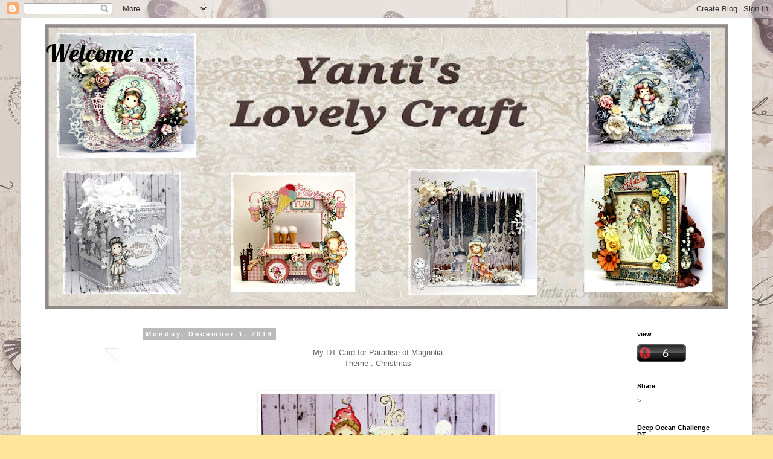

--- FILE ---
content_type: text/html; charset=UTF-8
request_url: https://yanti-madaboutmagnolia.blogspot.com/2014/12/blog-post.html
body_size: 28880
content:
<!DOCTYPE html>
<html class='v2' dir='ltr' lang='en'>
<head>
<link href='https://www.blogger.com/static/v1/widgets/335934321-css_bundle_v2.css' rel='stylesheet' type='text/css'/>
<meta content='width=1100' name='viewport'/>
<meta content='text/html; charset=UTF-8' http-equiv='Content-Type'/>
<meta content='blogger' name='generator'/>
<link href='https://yanti-madaboutmagnolia.blogspot.com/favicon.ico' rel='icon' type='image/x-icon'/>
<link href='http://yanti-madaboutmagnolia.blogspot.com/2014/12/blog-post.html' rel='canonical'/>
<link rel="alternate" type="application/atom+xml" title="Welcome ..... - Atom" href="https://yanti-madaboutmagnolia.blogspot.com/feeds/posts/default" />
<link rel="alternate" type="application/rss+xml" title="Welcome ..... - RSS" href="https://yanti-madaboutmagnolia.blogspot.com/feeds/posts/default?alt=rss" />
<link rel="service.post" type="application/atom+xml" title="Welcome ..... - Atom" href="https://www.blogger.com/feeds/881065978121939671/posts/default" />

<link rel="alternate" type="application/atom+xml" title="Welcome ..... - Atom" href="https://yanti-madaboutmagnolia.blogspot.com/feeds/3865910879923145119/comments/default" />
<!--Can't find substitution for tag [blog.ieCssRetrofitLinks]-->
<link href='https://blogger.googleusercontent.com/img/b/R29vZ2xl/AVvXsEgB-eJai_mVm3Q_FCvNP95xOQL6sro-I1mXJErx9lqFRzwMckKp1e1yanK-rriwZlZuI0vhqcCx8CU4YABgIfi1CQoDsYu6EuH0ILJ0EEu0P_SzTtIIsUMDfH1NxI4boj07BnV6SUuWMZU/s1600/magno6.jpg' rel='image_src'/>
<meta content='http://yanti-madaboutmagnolia.blogspot.com/2014/12/blog-post.html' property='og:url'/>
<meta content='Welcome .....' property='og:title'/>
<meta content=' My DT Card for Paradise of Magnolia   Theme : Christmas           I entered this card to:   Midweek Magnolias:  Two Magnolia stamps or more...' property='og:description'/>
<meta content='https://blogger.googleusercontent.com/img/b/R29vZ2xl/AVvXsEgB-eJai_mVm3Q_FCvNP95xOQL6sro-I1mXJErx9lqFRzwMckKp1e1yanK-rriwZlZuI0vhqcCx8CU4YABgIfi1CQoDsYu6EuH0ILJ0EEu0P_SzTtIIsUMDfH1NxI4boj07BnV6SUuWMZU/w1200-h630-p-k-no-nu/magno6.jpg' property='og:image'/>
<title>Welcome .....</title>
<style type='text/css'>@font-face{font-family:'Lobster';font-style:normal;font-weight:400;font-display:swap;src:url(//fonts.gstatic.com/s/lobster/v32/neILzCirqoswsqX9zo-mM4MwWJXNqA.woff2)format('woff2');unicode-range:U+0460-052F,U+1C80-1C8A,U+20B4,U+2DE0-2DFF,U+A640-A69F,U+FE2E-FE2F;}@font-face{font-family:'Lobster';font-style:normal;font-weight:400;font-display:swap;src:url(//fonts.gstatic.com/s/lobster/v32/neILzCirqoswsqX9zoamM4MwWJXNqA.woff2)format('woff2');unicode-range:U+0301,U+0400-045F,U+0490-0491,U+04B0-04B1,U+2116;}@font-face{font-family:'Lobster';font-style:normal;font-weight:400;font-display:swap;src:url(//fonts.gstatic.com/s/lobster/v32/neILzCirqoswsqX9zo2mM4MwWJXNqA.woff2)format('woff2');unicode-range:U+0102-0103,U+0110-0111,U+0128-0129,U+0168-0169,U+01A0-01A1,U+01AF-01B0,U+0300-0301,U+0303-0304,U+0308-0309,U+0323,U+0329,U+1EA0-1EF9,U+20AB;}@font-face{font-family:'Lobster';font-style:normal;font-weight:400;font-display:swap;src:url(//fonts.gstatic.com/s/lobster/v32/neILzCirqoswsqX9zoymM4MwWJXNqA.woff2)format('woff2');unicode-range:U+0100-02BA,U+02BD-02C5,U+02C7-02CC,U+02CE-02D7,U+02DD-02FF,U+0304,U+0308,U+0329,U+1D00-1DBF,U+1E00-1E9F,U+1EF2-1EFF,U+2020,U+20A0-20AB,U+20AD-20C0,U+2113,U+2C60-2C7F,U+A720-A7FF;}@font-face{font-family:'Lobster';font-style:normal;font-weight:400;font-display:swap;src:url(//fonts.gstatic.com/s/lobster/v32/neILzCirqoswsqX9zoKmM4MwWJU.woff2)format('woff2');unicode-range:U+0000-00FF,U+0131,U+0152-0153,U+02BB-02BC,U+02C6,U+02DA,U+02DC,U+0304,U+0308,U+0329,U+2000-206F,U+20AC,U+2122,U+2191,U+2193,U+2212,U+2215,U+FEFF,U+FFFD;}</style>
<style id='page-skin-1' type='text/css'><!--
/*
-----------------------------------------------
Blogger Template Style
Name:     Simple
Designer: Blogger
URL:      www.blogger.com
----------------------------------------------- */
/* Content
----------------------------------------------- */
body {
font: normal normal 12px 'Trebuchet MS', Trebuchet, Verdana, sans-serif;
color: #656565;
background: #ffe599 url(//4.bp.blogspot.com/-D6tsk59jv08/VR6rD6gMYTI/AAAAAAAAAqg/3LNBAPh4R1I/s0/aa6.jpg) repeat scroll top left;
padding: 0 0 0 0;
}
html body .region-inner {
min-width: 0;
max-width: 100%;
width: auto;
}
h2 {
font-size: 22px;
}
a:link {
text-decoration:none;
color: #2187ba;
}
a:visited {
text-decoration:none;
color: #878787;
}
a:hover {
text-decoration:underline;
color: #32a9ff;
}
.body-fauxcolumn-outer .fauxcolumn-inner {
background: transparent none repeat scroll top left;
_background-image: none;
}
.body-fauxcolumn-outer .cap-top {
position: absolute;
z-index: 1;
height: 400px;
width: 100%;
}
.body-fauxcolumn-outer .cap-top .cap-left {
width: 100%;
background: transparent none repeat-x scroll top left;
_background-image: none;
}
.content-outer {
-moz-box-shadow: 0 0 0 rgba(0, 0, 0, .15);
-webkit-box-shadow: 0 0 0 rgba(0, 0, 0, .15);
-goog-ms-box-shadow: 0 0 0 #333333;
box-shadow: 0 0 0 rgba(0, 0, 0, .15);
margin-bottom: 1px;
}
.content-inner {
padding: 10px 40px;
}
.content-inner {
background-color: #ffffff;
}
/* Header
----------------------------------------------- */
.header-outer {
background: transparent none repeat-x scroll 0 -400px;
_background-image: none;
}
.Header h1 {
font: normal normal 40px Lobster;
color: #000000;
text-shadow: 0 0 0 rgba(0, 0, 0, .2);
}
.Header h1 a {
color: #000000;
}
.Header .description {
font-size: 18px;
color: #000000;
}
.header-inner .Header .titlewrapper {
padding: 22px 0;
}
.header-inner .Header .descriptionwrapper {
padding: 0 0;
}
/* Tabs
----------------------------------------------- */
.tabs-inner .section:first-child {
border-top: 0 solid #dcdcdc;
}
.tabs-inner .section:first-child ul {
margin-top: -1px;
border-top: 1px solid #dcdcdc;
border-left: 1px solid #dcdcdc;
border-right: 1px solid #dcdcdc;
}
.tabs-inner .widget ul {
background: transparent none repeat-x scroll 0 -800px;
_background-image: none;
border-bottom: 1px solid #dcdcdc;
margin-top: 0;
margin-left: -30px;
margin-right: -30px;
}
.tabs-inner .widget li a {
display: inline-block;
padding: .6em 1em;
font: normal normal 12px 'Trebuchet MS', Trebuchet, Verdana, sans-serif;
color: #000000;
border-left: 1px solid #ffffff;
border-right: 1px solid #dcdcdc;
}
.tabs-inner .widget li:first-child a {
border-left: none;
}
.tabs-inner .widget li.selected a, .tabs-inner .widget li a:hover {
color: #000000;
background-color: #ededed;
text-decoration: none;
}
/* Columns
----------------------------------------------- */
.main-outer {
border-top: 0 solid transparent;
}
.fauxcolumn-left-outer .fauxcolumn-inner {
border-right: 1px solid transparent;
}
.fauxcolumn-right-outer .fauxcolumn-inner {
border-left: 1px solid transparent;
}
/* Headings
----------------------------------------------- */
div.widget > h2,
div.widget h2.title {
margin: 0 0 1em 0;
font: normal bold 11px 'Trebuchet MS',Trebuchet,Verdana,sans-serif;
color: #000000;
}
/* Widgets
----------------------------------------------- */
.widget .zippy {
color: #989898;
text-shadow: 2px 2px 1px rgba(0, 0, 0, .1);
}
.widget .popular-posts ul {
list-style: none;
}
/* Posts
----------------------------------------------- */
h2.date-header {
font: normal bold 11px Arial, Tahoma, Helvetica, FreeSans, sans-serif;
}
.date-header span {
background-color: #bababa;
color: #ffffff;
padding: 0.4em;
letter-spacing: 3px;
margin: inherit;
}
.main-inner {
padding-top: 35px;
padding-bottom: 65px;
}
.main-inner .column-center-inner {
padding: 0 0;
}
.main-inner .column-center-inner .section {
margin: 0 1em;
}
.post {
margin: 0 0 45px 0;
}
h3.post-title, .comments h4 {
font: normal normal 22px 'Trebuchet MS',Trebuchet,Verdana,sans-serif;
margin: .75em 0 0;
}
.post-body {
font-size: 110%;
line-height: 1.4;
position: relative;
}
.post-body img, .post-body .tr-caption-container, .Profile img, .Image img,
.BlogList .item-thumbnail img {
padding: 2px;
background: #ffffff;
border: 1px solid #ededed;
-moz-box-shadow: 1px 1px 5px rgba(0, 0, 0, .1);
-webkit-box-shadow: 1px 1px 5px rgba(0, 0, 0, .1);
box-shadow: 1px 1px 5px rgba(0, 0, 0, .1);
}
.post-body img, .post-body .tr-caption-container {
padding: 5px;
}
.post-body .tr-caption-container {
color: #666666;
}
.post-body .tr-caption-container img {
padding: 0;
background: transparent;
border: none;
-moz-box-shadow: 0 0 0 rgba(0, 0, 0, .1);
-webkit-box-shadow: 0 0 0 rgba(0, 0, 0, .1);
box-shadow: 0 0 0 rgba(0, 0, 0, .1);
}
.post-header {
margin: 0 0 1.5em;
line-height: 1.6;
font-size: 90%;
}
.post-footer {
margin: 20px -2px 0;
padding: 5px 10px;
color: #656565;
background-color: #ededed;
border-bottom: 1px solid #ededed;
line-height: 1.6;
font-size: 90%;
}
#comments .comment-author {
padding-top: 1.5em;
border-top: 1px solid transparent;
background-position: 0 1.5em;
}
#comments .comment-author:first-child {
padding-top: 0;
border-top: none;
}
.avatar-image-container {
margin: .2em 0 0;
}
#comments .avatar-image-container img {
border: 1px solid #ededed;
}
/* Comments
----------------------------------------------- */
.comments .comments-content .icon.blog-author {
background-repeat: no-repeat;
background-image: url([data-uri]);
}
.comments .comments-content .loadmore a {
border-top: 1px solid #989898;
border-bottom: 1px solid #989898;
}
.comments .comment-thread.inline-thread {
background-color: #ededed;
}
.comments .continue {
border-top: 2px solid #989898;
}
/* Accents
---------------------------------------------- */
.section-columns td.columns-cell {
border-left: 1px solid transparent;
}
.blog-pager {
background: transparent url(//www.blogblog.com/1kt/simple/paging_dot.png) repeat-x scroll top center;
}
.blog-pager-older-link, .home-link,
.blog-pager-newer-link {
background-color: #ffffff;
padding: 5px;
}
.footer-outer {
border-top: 1px dashed #bbbbbb;
}
/* Mobile
----------------------------------------------- */
body.mobile  {
background-size: auto;
}
.mobile .body-fauxcolumn-outer {
background: transparent none repeat scroll top left;
}
.mobile .body-fauxcolumn-outer .cap-top {
background-size: 100% auto;
}
.mobile .content-outer {
-webkit-box-shadow: 0 0 3px rgba(0, 0, 0, .15);
box-shadow: 0 0 3px rgba(0, 0, 0, .15);
}
.mobile .tabs-inner .widget ul {
margin-left: 0;
margin-right: 0;
}
.mobile .post {
margin: 0;
}
.mobile .main-inner .column-center-inner .section {
margin: 0;
}
.mobile .date-header span {
padding: 0.1em 10px;
margin: 0 -10px;
}
.mobile h3.post-title {
margin: 0;
}
.mobile .blog-pager {
background: transparent none no-repeat scroll top center;
}
.mobile .footer-outer {
border-top: none;
}
.mobile .main-inner, .mobile .footer-inner {
background-color: #ffffff;
}
.mobile-index-contents {
color: #656565;
}
.mobile-link-button {
background-color: #2187ba;
}
.mobile-link-button a:link, .mobile-link-button a:visited {
color: #ffffff;
}
.mobile .tabs-inner .section:first-child {
border-top: none;
}
.mobile .tabs-inner .PageList .widget-content {
background-color: #ededed;
color: #000000;
border-top: 1px solid #dcdcdc;
border-bottom: 1px solid #dcdcdc;
}
.mobile .tabs-inner .PageList .widget-content .pagelist-arrow {
border-left: 1px solid #dcdcdc;
}

--></style>
<style id='template-skin-1' type='text/css'><!--
body {
min-width: 1210px;
}
.content-outer, .content-fauxcolumn-outer, .region-inner {
min-width: 1210px;
max-width: 1210px;
_width: 1210px;
}
.main-inner .columns {
padding-left: 150px;
padding-right: 180px;
}
.main-inner .fauxcolumn-center-outer {
left: 150px;
right: 180px;
/* IE6 does not respect left and right together */
_width: expression(this.parentNode.offsetWidth -
parseInt("150px") -
parseInt("180px") + 'px');
}
.main-inner .fauxcolumn-left-outer {
width: 150px;
}
.main-inner .fauxcolumn-right-outer {
width: 180px;
}
.main-inner .column-left-outer {
width: 150px;
right: 100%;
margin-left: -150px;
}
.main-inner .column-right-outer {
width: 180px;
margin-right: -180px;
}
#layout {
min-width: 0;
}
#layout .content-outer {
min-width: 0;
width: 800px;
}
#layout .region-inner {
min-width: 0;
width: auto;
}
body#layout div.add_widget {
padding: 8px;
}
body#layout div.add_widget a {
margin-left: 32px;
}
--></style>
<style>
    body {background-image:url(\/\/4.bp.blogspot.com\/-D6tsk59jv08\/VR6rD6gMYTI\/AAAAAAAAAqg\/3LNBAPh4R1I\/s0\/aa6.jpg);}
    
@media (max-width: 200px) { body {background-image:url(\/\/4.bp.blogspot.com\/-D6tsk59jv08\/VR6rD6gMYTI\/AAAAAAAAAqg\/3LNBAPh4R1I\/w200\/aa6.jpg);}}
@media (max-width: 400px) and (min-width: 201px) { body {background-image:url(\/\/4.bp.blogspot.com\/-D6tsk59jv08\/VR6rD6gMYTI\/AAAAAAAAAqg\/3LNBAPh4R1I\/w400\/aa6.jpg);}}
@media (max-width: 800px) and (min-width: 401px) { body {background-image:url(\/\/4.bp.blogspot.com\/-D6tsk59jv08\/VR6rD6gMYTI\/AAAAAAAAAqg\/3LNBAPh4R1I\/w800\/aa6.jpg);}}
@media (max-width: 1200px) and (min-width: 801px) { body {background-image:url(\/\/4.bp.blogspot.com\/-D6tsk59jv08\/VR6rD6gMYTI\/AAAAAAAAAqg\/3LNBAPh4R1I\/w1200\/aa6.jpg);}}
/* Last tag covers anything over one higher than the previous max-size cap. */
@media (min-width: 1201px) { body {background-image:url(\/\/4.bp.blogspot.com\/-D6tsk59jv08\/VR6rD6gMYTI\/AAAAAAAAAqg\/3LNBAPh4R1I\/w1600\/aa6.jpg);}}
  </style>
<link href='https://www.blogger.com/dyn-css/authorization.css?targetBlogID=881065978121939671&amp;zx=8c4a86ed-ca5a-475d-ac30-057572d4c669' media='none' onload='if(media!=&#39;all&#39;)media=&#39;all&#39;' rel='stylesheet'/><noscript><link href='https://www.blogger.com/dyn-css/authorization.css?targetBlogID=881065978121939671&amp;zx=8c4a86ed-ca5a-475d-ac30-057572d4c669' rel='stylesheet'/></noscript>
<meta name='google-adsense-platform-account' content='ca-host-pub-1556223355139109'/>
<meta name='google-adsense-platform-domain' content='blogspot.com'/>

</head>
<body class='loading variant-simplysimple'>
<div class='navbar section' id='navbar' name='Navbar'><div class='widget Navbar' data-version='1' id='Navbar1'><script type="text/javascript">
    function setAttributeOnload(object, attribute, val) {
      if(window.addEventListener) {
        window.addEventListener('load',
          function(){ object[attribute] = val; }, false);
      } else {
        window.attachEvent('onload', function(){ object[attribute] = val; });
      }
    }
  </script>
<div id="navbar-iframe-container"></div>
<script type="text/javascript" src="https://apis.google.com/js/platform.js"></script>
<script type="text/javascript">
      gapi.load("gapi.iframes:gapi.iframes.style.bubble", function() {
        if (gapi.iframes && gapi.iframes.getContext) {
          gapi.iframes.getContext().openChild({
              url: 'https://www.blogger.com/navbar/881065978121939671?po\x3d3865910879923145119\x26origin\x3dhttps://yanti-madaboutmagnolia.blogspot.com',
              where: document.getElementById("navbar-iframe-container"),
              id: "navbar-iframe"
          });
        }
      });
    </script><script type="text/javascript">
(function() {
var script = document.createElement('script');
script.type = 'text/javascript';
script.src = '//pagead2.googlesyndication.com/pagead/js/google_top_exp.js';
var head = document.getElementsByTagName('head')[0];
if (head) {
head.appendChild(script);
}})();
</script>
</div></div>
<div class='body-fauxcolumns'>
<div class='fauxcolumn-outer body-fauxcolumn-outer'>
<div class='cap-top'>
<div class='cap-left'></div>
<div class='cap-right'></div>
</div>
<div class='fauxborder-left'>
<div class='fauxborder-right'></div>
<div class='fauxcolumn-inner'>
</div>
</div>
<div class='cap-bottom'>
<div class='cap-left'></div>
<div class='cap-right'></div>
</div>
</div>
</div>
<div class='content'>
<div class='content-fauxcolumns'>
<div class='fauxcolumn-outer content-fauxcolumn-outer'>
<div class='cap-top'>
<div class='cap-left'></div>
<div class='cap-right'></div>
</div>
<div class='fauxborder-left'>
<div class='fauxborder-right'></div>
<div class='fauxcolumn-inner'>
</div>
</div>
<div class='cap-bottom'>
<div class='cap-left'></div>
<div class='cap-right'></div>
</div>
</div>
</div>
<div class='content-outer'>
<div class='content-cap-top cap-top'>
<div class='cap-left'></div>
<div class='cap-right'></div>
</div>
<div class='fauxborder-left content-fauxborder-left'>
<div class='fauxborder-right content-fauxborder-right'></div>
<div class='content-inner'>
<header>
<div class='header-outer'>
<div class='header-cap-top cap-top'>
<div class='cap-left'></div>
<div class='cap-right'></div>
</div>
<div class='fauxborder-left header-fauxborder-left'>
<div class='fauxborder-right header-fauxborder-right'></div>
<div class='region-inner header-inner'>
<div class='header section' id='header' name='Header'><div class='widget Header' data-version='1' id='Header1'>
<div id='header-inner' style='background-image: url("https://blogger.googleusercontent.com/img/b/R29vZ2xl/AVvXsEjPLnZ9zV2oBkTJCB6otyRbSLspG_MMY7GFPD-Aiqgs3-5Ru48e-uyUnCv7BsuYn24dhmhl5Fps6eFNsEjqC3Uhv31FJU8nfmzgpZZOV-i7Nl5CZhAfiPokeLgig6K_ocKFCzzMUp7HfFQ/s1130-r/blog17.png"); background-position: left; min-height: 472px; _height: 472px; background-repeat: no-repeat; '>
<div class='titlewrapper' style='background: transparent'>
<h1 class='title' style='background: transparent; border-width: 0px'>
<a href='https://yanti-madaboutmagnolia.blogspot.com/'>
Welcome .....
</a>
</h1>
</div>
<div class='descriptionwrapper'>
<p class='description'><span>
</span></p>
</div>
</div>
</div></div>
</div>
</div>
<div class='header-cap-bottom cap-bottom'>
<div class='cap-left'></div>
<div class='cap-right'></div>
</div>
</div>
</header>
<div class='tabs-outer'>
<div class='tabs-cap-top cap-top'>
<div class='cap-left'></div>
<div class='cap-right'></div>
</div>
<div class='fauxborder-left tabs-fauxborder-left'>
<div class='fauxborder-right tabs-fauxborder-right'></div>
<div class='region-inner tabs-inner'>
<div class='tabs no-items section' id='crosscol' name='Cross-Column'></div>
<div class='tabs no-items section' id='crosscol-overflow' name='Cross-Column 2'></div>
</div>
</div>
<div class='tabs-cap-bottom cap-bottom'>
<div class='cap-left'></div>
<div class='cap-right'></div>
</div>
</div>
<div class='main-outer'>
<div class='main-cap-top cap-top'>
<div class='cap-left'></div>
<div class='cap-right'></div>
</div>
<div class='fauxborder-left main-fauxborder-left'>
<div class='fauxborder-right main-fauxborder-right'></div>
<div class='region-inner main-inner'>
<div class='columns fauxcolumns'>
<div class='fauxcolumn-outer fauxcolumn-center-outer'>
<div class='cap-top'>
<div class='cap-left'></div>
<div class='cap-right'></div>
</div>
<div class='fauxborder-left'>
<div class='fauxborder-right'></div>
<div class='fauxcolumn-inner'>
</div>
</div>
<div class='cap-bottom'>
<div class='cap-left'></div>
<div class='cap-right'></div>
</div>
</div>
<div class='fauxcolumn-outer fauxcolumn-left-outer'>
<div class='cap-top'>
<div class='cap-left'></div>
<div class='cap-right'></div>
</div>
<div class='fauxborder-left'>
<div class='fauxborder-right'></div>
<div class='fauxcolumn-inner'>
</div>
</div>
<div class='cap-bottom'>
<div class='cap-left'></div>
<div class='cap-right'></div>
</div>
</div>
<div class='fauxcolumn-outer fauxcolumn-right-outer'>
<div class='cap-top'>
<div class='cap-left'></div>
<div class='cap-right'></div>
</div>
<div class='fauxborder-left'>
<div class='fauxborder-right'></div>
<div class='fauxcolumn-inner'>
</div>
</div>
<div class='cap-bottom'>
<div class='cap-left'></div>
<div class='cap-right'></div>
</div>
</div>
<!-- corrects IE6 width calculation -->
<div class='columns-inner'>
<div class='column-center-outer'>
<div class='column-center-inner'>
<div class='main section' id='main' name='Main'><div class='widget Blog' data-version='1' id='Blog1'>
<div class='blog-posts hfeed'>

          <div class="date-outer">
        
<h2 class='date-header'><span>Monday, December 1, 2014</span></h2>

          <div class="date-posts">
        
<div class='post-outer'>
<div class='post hentry uncustomized-post-template' itemprop='blogPost' itemscope='itemscope' itemtype='http://schema.org/BlogPosting'>
<meta content='https://blogger.googleusercontent.com/img/b/R29vZ2xl/AVvXsEgB-eJai_mVm3Q_FCvNP95xOQL6sro-I1mXJErx9lqFRzwMckKp1e1yanK-rriwZlZuI0vhqcCx8CU4YABgIfi1CQoDsYu6EuH0ILJ0EEu0P_SzTtIIsUMDfH1NxI4boj07BnV6SUuWMZU/s1600/magno6.jpg' itemprop='image_url'/>
<meta content='881065978121939671' itemprop='blogId'/>
<meta content='3865910879923145119' itemprop='postId'/>
<a name='3865910879923145119'></a>
<div class='post-header'>
<div class='post-header-line-1'></div>
</div>
<div class='post-body entry-content' id='post-body-3865910879923145119' itemprop='description articleBody'>
<div class="separator" style="clear: both; text-align: center;">
My DT Card for Paradise of Magnolia</div>
<div class="separator" style="clear: both; text-align: center;">
Theme : Christmas</div>
<div class="separator" style="clear: both; text-align: center;">
<br /></div>
<div class="separator" style="clear: both; text-align: center;">
<br /></div>
<div class="separator" style="clear: both; text-align: center;">
<a href="https://blogger.googleusercontent.com/img/b/R29vZ2xl/AVvXsEgB-eJai_mVm3Q_FCvNP95xOQL6sro-I1mXJErx9lqFRzwMckKp1e1yanK-rriwZlZuI0vhqcCx8CU4YABgIfi1CQoDsYu6EuH0ILJ0EEu0P_SzTtIIsUMDfH1NxI4boj07BnV6SUuWMZU/s1600/magno6.jpg" imageanchor="1" style="margin-left: 1em; margin-right: 1em;"><img border="0" height="400" src="https://blogger.googleusercontent.com/img/b/R29vZ2xl/AVvXsEgB-eJai_mVm3Q_FCvNP95xOQL6sro-I1mXJErx9lqFRzwMckKp1e1yanK-rriwZlZuI0vhqcCx8CU4YABgIfi1CQoDsYu6EuH0ILJ0EEu0P_SzTtIIsUMDfH1NxI4boj07BnV6SUuWMZU/s1600/magno6.jpg" width="387" /></a></div>
<div class="separator" style="clear: both; text-align: center;">
<br /></div>
<div class="separator" style="clear: both; text-align: center;">
I entered this card to:</div>
<div class="separator" style="clear: both; text-align: center;">
<span style="background-color: #fefdfa; color: #333333; font-family: Arial, Tahoma, Helvetica, FreeSans, sans-serif; font-size: 13px; line-height: 18.2000007629395px; text-align: justify;">Midweek Magnolias:&nbsp;</span><a href="http://midweekmagnolias.blogspot.com/2014/11/midweek-magnolias-103-two-magnolia.html" style="background-color: #fefdfa; color: #7d181e; font-family: Arial, Tahoma, Helvetica, FreeSans, sans-serif; font-size: 13px; line-height: 18.2000007629395px; text-align: justify; text-decoration: none;">Two Magnolia stamps or more</a></div>
<div class="separator" style="clear: both; text-align: center;">
<span style="background-color: white; color: #474747; font-family: Arial, Tahoma, Helvetica, FreeSans, sans-serif; font-size: 15px; line-height: 20.7900009155273px; text-align: start;">&nbsp;</span><a href="http://www.lovely-haenglar-only.blogspot.cz/2014/11/challenge-107-use-die-cut.html" style="background-color: white; color: #ff394a; font-family: Arial, Tahoma, Helvetica, FreeSans, sans-serif; font-size: 15px; line-height: 20.7900009155273px; text-align: start;" target="_blank">Lovely-haenglar-only -#107-use-die-cut</a></div>
<div class="separator" style="clear: both; text-align: center;">
<span style="background-color: white; font-family: 'Dancing Script'; font-size: 18px; line-height: 24px;"><a href="http://ribbongirls.blogspot.co.uk/2014/11/november-magnolia-only-challenge.html" style="background-color: white; font-family: &#39;Dancing Script&#39;; font-size: 18px; line-height: 24px;" target="_blank">ribbon girls november-magnolia-only-challenge.html</a></span></div>
<div class="separator" style="clear: both; text-align: center;">
<span style="background-color: white; color: black; font-family: 'Dancing Script'; font-size: 18px; line-height: 24px;"><a href="http://www.simonsaysstampblog.com/wednesdaychallenge/" style="background-color: white; font-family: &#39;Dancing Script&#39;; font-size: 18px; line-height: 24px;" target="_blank">simonsaysstampblog.-wednesdaychallenge-anything goes</a></span></div>
<div class="separator" style="clear: both; text-align: center;">
<span style="color: black;"><a href="http://bunnyzoescrafts.blogspot.co.uk/2014/11/november-challenge-snow.html" style="background-color: white; font-family: Georgia, &#39;Times New Roman&#39;, serif; font-size: 15px; line-height: 20.7900009155273px; text-align: start;" target="_blank">Bunny Zoe Crafts</a><span style="background-color: white; font-family: Georgia, 'Times New Roman', serif; font-size: 15px; line-height: 20.7900009155273px; text-align: start;">&nbsp;: November - Snow</span></span></div>
<div class="separator" style="clear: both; text-align: center;">
<span style="color: black;"><a href="http://simplycreatetoo.blogspot.co.uk/2014/11/challenge-75-snow-snow-snow-or-use-all.html" style="background-color: white; font-family: Georgia, &#39;Times New Roman&#39;, serif; font-size: 15px; line-height: 20.7900009155273px; text-align: start;" target="_blank">Simply Create Too</a><span style="background-color: white; font-family: Georgia, 'Times New Roman', serif; font-size: 15px; line-height: 20.7900009155273px; text-align: start;">&nbsp;: #75 - Snow! Snow! Snow!</span></span></div>
<div style='clear: both;'></div>
</div>
<div class='post-footer'>
<div class='post-footer-line post-footer-line-1'>
<span class='post-author vcard'>
Posted by
<span class='fn' itemprop='author' itemscope='itemscope' itemtype='http://schema.org/Person'>
<meta content='https://www.blogger.com/profile/17671982062255065813' itemprop='url'/>
<a class='g-profile' href='https://www.blogger.com/profile/17671982062255065813' rel='author' title='author profile'>
<span itemprop='name'>Unknown</span>
</a>
</span>
</span>
<span class='post-timestamp'>
at
<meta content='http://yanti-madaboutmagnolia.blogspot.com/2014/12/blog-post.html' itemprop='url'/>
<a class='timestamp-link' href='https://yanti-madaboutmagnolia.blogspot.com/2014/12/blog-post.html' rel='bookmark' title='permanent link'><abbr class='published' itemprop='datePublished' title='2014-12-01T01:37:00-08:00'>1:37&#8239;AM</abbr></a>
</span>
<span class='post-comment-link'>
</span>
<span class='post-icons'>
<span class='item-control blog-admin pid-1273987251'>
<a href='https://www.blogger.com/post-edit.g?blogID=881065978121939671&postID=3865910879923145119&from=pencil' title='Edit Post'>
<img alt='' class='icon-action' height='18' src='https://resources.blogblog.com/img/icon18_edit_allbkg.gif' width='18'/>
</a>
</span>
</span>
<div class='post-share-buttons goog-inline-block'>
<a class='goog-inline-block share-button sb-email' href='https://www.blogger.com/share-post.g?blogID=881065978121939671&postID=3865910879923145119&target=email' target='_blank' title='Email This'><span class='share-button-link-text'>Email This</span></a><a class='goog-inline-block share-button sb-blog' href='https://www.blogger.com/share-post.g?blogID=881065978121939671&postID=3865910879923145119&target=blog' onclick='window.open(this.href, "_blank", "height=270,width=475"); return false;' target='_blank' title='BlogThis!'><span class='share-button-link-text'>BlogThis!</span></a><a class='goog-inline-block share-button sb-twitter' href='https://www.blogger.com/share-post.g?blogID=881065978121939671&postID=3865910879923145119&target=twitter' target='_blank' title='Share to X'><span class='share-button-link-text'>Share to X</span></a><a class='goog-inline-block share-button sb-facebook' href='https://www.blogger.com/share-post.g?blogID=881065978121939671&postID=3865910879923145119&target=facebook' onclick='window.open(this.href, "_blank", "height=430,width=640"); return false;' target='_blank' title='Share to Facebook'><span class='share-button-link-text'>Share to Facebook</span></a><a class='goog-inline-block share-button sb-pinterest' href='https://www.blogger.com/share-post.g?blogID=881065978121939671&postID=3865910879923145119&target=pinterest' target='_blank' title='Share to Pinterest'><span class='share-button-link-text'>Share to Pinterest</span></a>
</div>
</div>
<div class='post-footer-line post-footer-line-2'>
<span class='post-labels'>
</span>
</div>
<div class='post-footer-line post-footer-line-3'>
<span class='post-location'>
</span>
</div>
</div>
</div>
<div class='comments' id='comments'>
<a name='comments'></a>
<h4>10 comments:</h4>
<div class='comments-content'>
<script async='async' src='' type='text/javascript'></script>
<script type='text/javascript'>
    (function() {
      var items = null;
      var msgs = null;
      var config = {};

// <![CDATA[
      var cursor = null;
      if (items && items.length > 0) {
        cursor = parseInt(items[items.length - 1].timestamp) + 1;
      }

      var bodyFromEntry = function(entry) {
        var text = (entry &&
                    ((entry.content && entry.content.$t) ||
                     (entry.summary && entry.summary.$t))) ||
            '';
        if (entry && entry.gd$extendedProperty) {
          for (var k in entry.gd$extendedProperty) {
            if (entry.gd$extendedProperty[k].name == 'blogger.contentRemoved') {
              return '<span class="deleted-comment">' + text + '</span>';
            }
          }
        }
        return text;
      }

      var parse = function(data) {
        cursor = null;
        var comments = [];
        if (data && data.feed && data.feed.entry) {
          for (var i = 0, entry; entry = data.feed.entry[i]; i++) {
            var comment = {};
            // comment ID, parsed out of the original id format
            var id = /blog-(\d+).post-(\d+)/.exec(entry.id.$t);
            comment.id = id ? id[2] : null;
            comment.body = bodyFromEntry(entry);
            comment.timestamp = Date.parse(entry.published.$t) + '';
            if (entry.author && entry.author.constructor === Array) {
              var auth = entry.author[0];
              if (auth) {
                comment.author = {
                  name: (auth.name ? auth.name.$t : undefined),
                  profileUrl: (auth.uri ? auth.uri.$t : undefined),
                  avatarUrl: (auth.gd$image ? auth.gd$image.src : undefined)
                };
              }
            }
            if (entry.link) {
              if (entry.link[2]) {
                comment.link = comment.permalink = entry.link[2].href;
              }
              if (entry.link[3]) {
                var pid = /.*comments\/default\/(\d+)\?.*/.exec(entry.link[3].href);
                if (pid && pid[1]) {
                  comment.parentId = pid[1];
                }
              }
            }
            comment.deleteclass = 'item-control blog-admin';
            if (entry.gd$extendedProperty) {
              for (var k in entry.gd$extendedProperty) {
                if (entry.gd$extendedProperty[k].name == 'blogger.itemClass') {
                  comment.deleteclass += ' ' + entry.gd$extendedProperty[k].value;
                } else if (entry.gd$extendedProperty[k].name == 'blogger.displayTime') {
                  comment.displayTime = entry.gd$extendedProperty[k].value;
                }
              }
            }
            comments.push(comment);
          }
        }
        return comments;
      };

      var paginator = function(callback) {
        if (hasMore()) {
          var url = config.feed + '?alt=json&v=2&orderby=published&reverse=false&max-results=50';
          if (cursor) {
            url += '&published-min=' + new Date(cursor).toISOString();
          }
          window.bloggercomments = function(data) {
            var parsed = parse(data);
            cursor = parsed.length < 50 ? null
                : parseInt(parsed[parsed.length - 1].timestamp) + 1
            callback(parsed);
            window.bloggercomments = null;
          }
          url += '&callback=bloggercomments';
          var script = document.createElement('script');
          script.type = 'text/javascript';
          script.src = url;
          document.getElementsByTagName('head')[0].appendChild(script);
        }
      };
      var hasMore = function() {
        return !!cursor;
      };
      var getMeta = function(key, comment) {
        if ('iswriter' == key) {
          var matches = !!comment.author
              && comment.author.name == config.authorName
              && comment.author.profileUrl == config.authorUrl;
          return matches ? 'true' : '';
        } else if ('deletelink' == key) {
          return config.baseUri + '/comment/delete/'
               + config.blogId + '/' + comment.id;
        } else if ('deleteclass' == key) {
          return comment.deleteclass;
        }
        return '';
      };

      var replybox = null;
      var replyUrlParts = null;
      var replyParent = undefined;

      var onReply = function(commentId, domId) {
        if (replybox == null) {
          // lazily cache replybox, and adjust to suit this style:
          replybox = document.getElementById('comment-editor');
          if (replybox != null) {
            replybox.height = '250px';
            replybox.style.display = 'block';
            replyUrlParts = replybox.src.split('#');
          }
        }
        if (replybox && (commentId !== replyParent)) {
          replybox.src = '';
          document.getElementById(domId).insertBefore(replybox, null);
          replybox.src = replyUrlParts[0]
              + (commentId ? '&parentID=' + commentId : '')
              + '#' + replyUrlParts[1];
          replyParent = commentId;
        }
      };

      var hash = (window.location.hash || '#').substring(1);
      var startThread, targetComment;
      if (/^comment-form_/.test(hash)) {
        startThread = hash.substring('comment-form_'.length);
      } else if (/^c[0-9]+$/.test(hash)) {
        targetComment = hash.substring(1);
      }

      // Configure commenting API:
      var configJso = {
        'maxDepth': config.maxThreadDepth
      };
      var provider = {
        'id': config.postId,
        'data': items,
        'loadNext': paginator,
        'hasMore': hasMore,
        'getMeta': getMeta,
        'onReply': onReply,
        'rendered': true,
        'initComment': targetComment,
        'initReplyThread': startThread,
        'config': configJso,
        'messages': msgs
      };

      var render = function() {
        if (window.goog && window.goog.comments) {
          var holder = document.getElementById('comment-holder');
          window.goog.comments.render(holder, provider);
        }
      };

      // render now, or queue to render when library loads:
      if (window.goog && window.goog.comments) {
        render();
      } else {
        window.goog = window.goog || {};
        window.goog.comments = window.goog.comments || {};
        window.goog.comments.loadQueue = window.goog.comments.loadQueue || [];
        window.goog.comments.loadQueue.push(render);
      }
    })();
// ]]>
  </script>
<div id='comment-holder'>
<div class="comment-thread toplevel-thread"><ol id="top-ra"><li class="comment" id="c3974279680945946793"><div class="avatar-image-container"><img src="//www.blogger.com/img/blogger_logo_round_35.png" alt=""/></div><div class="comment-block"><div class="comment-header"><cite class="user"><a href="https://www.blogger.com/profile/13184228112435186668" rel="nofollow">Murielle</a></cite><span class="icon user "></span><span class="datetime secondary-text"><a rel="nofollow" href="https://yanti-madaboutmagnolia.blogspot.com/2014/12/blog-post.html?showComment=1417453467995#c3974279680945946793">December 1, 2014 at 9:04&#8239;AM</a></span></div><p class="comment-content">Wow...Amazing creation !!!<br>I love you scene so fantastic with these different Magnolia is perfect.<br>Well Done!<br>Big hugs, Mumur.</p><span class="comment-actions secondary-text"><a class="comment-reply" target="_self" data-comment-id="3974279680945946793">Reply</a><span class="item-control blog-admin blog-admin pid-195303186"><a target="_self" href="https://www.blogger.com/comment/delete/881065978121939671/3974279680945946793">Delete</a></span></span></div><div class="comment-replies"><div id="c3974279680945946793-rt" class="comment-thread inline-thread"><span class="thread-toggle thread-expanded"><span class="thread-arrow"></span><span class="thread-count"><a target="_self">Replies</a></span></span><ol id="c3974279680945946793-ra" class="thread-chrome thread-expanded"><div><li class="comment" id="c3236346325186644984"><div class="avatar-image-container"><img src="//www.blogger.com/img/blogger_logo_round_35.png" alt=""/></div><div class="comment-block"><div class="comment-header"><cite class="user"><a href="https://www.blogger.com/profile/17671982062255065813" rel="nofollow">Unknown</a></cite><span class="icon user blog-author"></span><span class="datetime secondary-text"><a rel="nofollow" href="https://yanti-madaboutmagnolia.blogspot.com/2014/12/blog-post.html?showComment=1417689808265#c3236346325186644984">December 4, 2014 at 2:43&#8239;AM</a></span></div><p class="comment-content">Thank you so much Mumur.....<br><br>Hugs, <br>Yanti</p><span class="comment-actions secondary-text"><span class="item-control blog-admin blog-admin pid-1273987251"><a target="_self" href="https://www.blogger.com/comment/delete/881065978121939671/3236346325186644984">Delete</a></span></span></div><div class="comment-replies"><div id="c3236346325186644984-rt" class="comment-thread inline-thread hidden"><span class="thread-toggle thread-expanded"><span class="thread-arrow"></span><span class="thread-count"><a target="_self">Replies</a></span></span><ol id="c3236346325186644984-ra" class="thread-chrome thread-expanded"><div></div><div id="c3236346325186644984-continue" class="continue"><a class="comment-reply" target="_self" data-comment-id="3236346325186644984">Reply</a></div></ol></div></div><div class="comment-replybox-single" id="c3236346325186644984-ce"></div></li></div><div id="c3974279680945946793-continue" class="continue"><a class="comment-reply" target="_self" data-comment-id="3974279680945946793">Reply</a></div></ol></div></div><div class="comment-replybox-single" id="c3974279680945946793-ce"></div></li><li class="comment" id="c6336270371629533465"><div class="avatar-image-container"><img src="//blogger.googleusercontent.com/img/b/R29vZ2xl/AVvXsEhnstPyRk3G25y2YgvmKR7mYkvc_m_WWieF4XJ0ySWi6PMmCfJnoUMwwGQrHyNv6nyIRexgQ6-X5av1rTlRGw13kd5Ony250fpshuhtQ5_IJb_Vy9MpHK6GcmASRpre1Zc/s45-c/Lin+May+2016.jpeg" alt=""/></div><div class="comment-block"><div class="comment-header"><cite class="user"><a href="https://www.blogger.com/profile/07473583378111241145" rel="nofollow">Lin</a></cite><span class="icon user "></span><span class="datetime secondary-text"><a rel="nofollow" href="https://yanti-madaboutmagnolia.blogspot.com/2014/12/blog-post.html?showComment=1417664274235#c6336270371629533465">December 3, 2014 at 7:37&#8239;PM</a></span></div><p class="comment-content">Look at all those cuties!  What a sweet scene!  Thanks for playing along with us at the Simon Says Stamp Wednesday challenge!</p><span class="comment-actions secondary-text"><a class="comment-reply" target="_self" data-comment-id="6336270371629533465">Reply</a><span class="item-control blog-admin blog-admin pid-2014653135"><a target="_self" href="https://www.blogger.com/comment/delete/881065978121939671/6336270371629533465">Delete</a></span></span></div><div class="comment-replies"><div id="c6336270371629533465-rt" class="comment-thread inline-thread"><span class="thread-toggle thread-expanded"><span class="thread-arrow"></span><span class="thread-count"><a target="_self">Replies</a></span></span><ol id="c6336270371629533465-ra" class="thread-chrome thread-expanded"><div><li class="comment" id="c5276892012936804725"><div class="avatar-image-container"><img src="//www.blogger.com/img/blogger_logo_round_35.png" alt=""/></div><div class="comment-block"><div class="comment-header"><cite class="user"><a href="https://www.blogger.com/profile/17671982062255065813" rel="nofollow">Unknown</a></cite><span class="icon user blog-author"></span><span class="datetime secondary-text"><a rel="nofollow" href="https://yanti-madaboutmagnolia.blogspot.com/2014/12/blog-post.html?showComment=1417689854952#c5276892012936804725">December 4, 2014 at 2:44&#8239;AM</a></span></div><p class="comment-content">Thank you so much Lin.....<br><br>Hugs,<br>Yanti</p><span class="comment-actions secondary-text"><span class="item-control blog-admin blog-admin pid-1273987251"><a target="_self" href="https://www.blogger.com/comment/delete/881065978121939671/5276892012936804725">Delete</a></span></span></div><div class="comment-replies"><div id="c5276892012936804725-rt" class="comment-thread inline-thread hidden"><span class="thread-toggle thread-expanded"><span class="thread-arrow"></span><span class="thread-count"><a target="_self">Replies</a></span></span><ol id="c5276892012936804725-ra" class="thread-chrome thread-expanded"><div></div><div id="c5276892012936804725-continue" class="continue"><a class="comment-reply" target="_self" data-comment-id="5276892012936804725">Reply</a></div></ol></div></div><div class="comment-replybox-single" id="c5276892012936804725-ce"></div></li></div><div id="c6336270371629533465-continue" class="continue"><a class="comment-reply" target="_self" data-comment-id="6336270371629533465">Reply</a></div></ol></div></div><div class="comment-replybox-single" id="c6336270371629533465-ce"></div></li><li class="comment" id="c3710061808558964551"><div class="avatar-image-container"><img src="//www.blogger.com/img/blogger_logo_round_35.png" alt=""/></div><div class="comment-block"><div class="comment-header"><cite class="user"><a href="https://www.blogger.com/profile/03367983540387099100" rel="nofollow">DianeMoneyGoolsby</a></cite><span class="icon user "></span><span class="datetime secondary-text"><a rel="nofollow" href="https://yanti-madaboutmagnolia.blogspot.com/2014/12/blog-post.html?showComment=1417733818802#c3710061808558964551">December 4, 2014 at 2:56&#8239;PM</a></span></div><p class="comment-content">Tedjo: Your card is soooooooo wonderful! We&#39;re thrilled you entered our Challenge &quot;Snow! Snow! Snow!&quot;<br><br>This is our last challenge for 2014: The Design Team will take a break most of December to enjoy their families around the holidays. We&#39;ll all be back on 2 January for our first 2015 challenge to spark your creativity. We hope to see your entries in all our 2015 challenges!<br><br>Happy Holidays to you &amp; your family!<br><br>Diane<br>Simply Create Too Design Team Member<br>http://DianesDigitalDesigns.blogspot.com</p><span class="comment-actions secondary-text"><a class="comment-reply" target="_self" data-comment-id="3710061808558964551">Reply</a><span class="item-control blog-admin blog-admin pid-1437093008"><a target="_self" href="https://www.blogger.com/comment/delete/881065978121939671/3710061808558964551">Delete</a></span></span></div><div class="comment-replies"><div id="c3710061808558964551-rt" class="comment-thread inline-thread"><span class="thread-toggle thread-expanded"><span class="thread-arrow"></span><span class="thread-count"><a target="_self">Replies</a></span></span><ol id="c3710061808558964551-ra" class="thread-chrome thread-expanded"><div><li class="comment" id="c554214947430801159"><div class="avatar-image-container"><img src="//www.blogger.com/img/blogger_logo_round_35.png" alt=""/></div><div class="comment-block"><div class="comment-header"><cite class="user"><a href="https://www.blogger.com/profile/17671982062255065813" rel="nofollow">Unknown</a></cite><span class="icon user blog-author"></span><span class="datetime secondary-text"><a rel="nofollow" href="https://yanti-madaboutmagnolia.blogspot.com/2014/12/blog-post.html?showComment=1418009841288#c554214947430801159">December 7, 2014 at 7:37&#8239;PM</a></span></div><p class="comment-content">Thank you so much Diane...... I hope soo....  Happy Holiday too ..... :D</p><span class="comment-actions secondary-text"><span class="item-control blog-admin blog-admin pid-1273987251"><a target="_self" href="https://www.blogger.com/comment/delete/881065978121939671/554214947430801159">Delete</a></span></span></div><div class="comment-replies"><div id="c554214947430801159-rt" class="comment-thread inline-thread hidden"><span class="thread-toggle thread-expanded"><span class="thread-arrow"></span><span class="thread-count"><a target="_self">Replies</a></span></span><ol id="c554214947430801159-ra" class="thread-chrome thread-expanded"><div></div><div id="c554214947430801159-continue" class="continue"><a class="comment-reply" target="_self" data-comment-id="554214947430801159">Reply</a></div></ol></div></div><div class="comment-replybox-single" id="c554214947430801159-ce"></div></li></div><div id="c3710061808558964551-continue" class="continue"><a class="comment-reply" target="_self" data-comment-id="3710061808558964551">Reply</a></div></ol></div></div><div class="comment-replybox-single" id="c3710061808558964551-ce"></div></li><li class="comment" id="c2109064587732444091"><div class="avatar-image-container"><img src="//4.bp.blogspot.com/-RgxmdA842RA/XsaHDIyL2sI/AAAAAAAAakE/OZ1Xx830QmYziYhtGdnfqcGeEHN5eTaSACK4BGAYYCw/s35/1a.JPG" alt=""/></div><div class="comment-block"><div class="comment-header"><cite class="user"><a href="https://www.blogger.com/profile/13126886010185001443" rel="nofollow">Suzi Mac</a></cite><span class="icon user "></span><span class="datetime secondary-text"><a rel="nofollow" href="https://yanti-madaboutmagnolia.blogspot.com/2014/12/blog-post.html?showComment=1417737790290#c2109064587732444091">December 4, 2014 at 4:03&#8239;PM</a></span></div><p class="comment-content">What an amazing creation this is Tedjo, so many wonderful details, and a beautiful scene. Thank you for sharing with us over at Midweek Magnolias. Hugs Suzi x</p><span class="comment-actions secondary-text"><a class="comment-reply" target="_self" data-comment-id="2109064587732444091">Reply</a><span class="item-control blog-admin blog-admin pid-80373783"><a target="_self" href="https://www.blogger.com/comment/delete/881065978121939671/2109064587732444091">Delete</a></span></span></div><div class="comment-replies"><div id="c2109064587732444091-rt" class="comment-thread inline-thread"><span class="thread-toggle thread-expanded"><span class="thread-arrow"></span><span class="thread-count"><a target="_self">Replies</a></span></span><ol id="c2109064587732444091-ra" class="thread-chrome thread-expanded"><div><li class="comment" id="c5886435765184352553"><div class="avatar-image-container"><img src="//www.blogger.com/img/blogger_logo_round_35.png" alt=""/></div><div class="comment-block"><div class="comment-header"><cite class="user"><a href="https://www.blogger.com/profile/17671982062255065813" rel="nofollow">Unknown</a></cite><span class="icon user blog-author"></span><span class="datetime secondary-text"><a rel="nofollow" href="https://yanti-madaboutmagnolia.blogspot.com/2014/12/blog-post.html?showComment=1418010061480#c5886435765184352553">December 7, 2014 at 7:41&#8239;PM</a></span></div><p class="comment-content">Thank you so much Suzi ....<br><br>Hugs,<br>Yanti</p><span class="comment-actions secondary-text"><span class="item-control blog-admin blog-admin pid-1273987251"><a target="_self" href="https://www.blogger.com/comment/delete/881065978121939671/5886435765184352553">Delete</a></span></span></div><div class="comment-replies"><div id="c5886435765184352553-rt" class="comment-thread inline-thread hidden"><span class="thread-toggle thread-expanded"><span class="thread-arrow"></span><span class="thread-count"><a target="_self">Replies</a></span></span><ol id="c5886435765184352553-ra" class="thread-chrome thread-expanded"><div></div><div id="c5886435765184352553-continue" class="continue"><a class="comment-reply" target="_self" data-comment-id="5886435765184352553">Reply</a></div></ol></div></div><div class="comment-replybox-single" id="c5886435765184352553-ce"></div></li></div><div id="c2109064587732444091-continue" class="continue"><a class="comment-reply" target="_self" data-comment-id="2109064587732444091">Reply</a></div></ol></div></div><div class="comment-replybox-single" id="c2109064587732444091-ce"></div></li><li class="comment" id="c6563117137349264684"><div class="avatar-image-container"><img src="//blogger.googleusercontent.com/img/b/R29vZ2xl/AVvXsEgDKLF-j-vd4fSAmEo67Fl90UykZHG1bSyofpo8DYlcIQwUC7NP9MHeDpHLctQX5tYXfNq_75FHqYBMINSKqC5849DYZDRNva9jvLdvwqY-RL6AEC3LuxxgOVk8t55UGA/s45-c/crktncrfts.jpg" alt=""/></div><div class="comment-block"><div class="comment-header"><cite class="user"><a href="https://www.blogger.com/profile/03948476102506515441" rel="nofollow">Amanda</a></cite><span class="icon user "></span><span class="datetime secondary-text"><a rel="nofollow" href="https://yanti-madaboutmagnolia.blogspot.com/2014/12/blog-post.html?showComment=1420499191119#c6563117137349264684">January 5, 2015 at 3:06&#8239;PM</a></span></div><p class="comment-content">Beautiful Card! Ty for joining us @ Simply Create Too! <br><br>Amanda <br>SCTDT<br>cricktncrafts.blogspot.com</p><span class="comment-actions secondary-text"><a class="comment-reply" target="_self" data-comment-id="6563117137349264684">Reply</a><span class="item-control blog-admin blog-admin pid-1668273268"><a target="_self" href="https://www.blogger.com/comment/delete/881065978121939671/6563117137349264684">Delete</a></span></span></div><div class="comment-replies"><div id="c6563117137349264684-rt" class="comment-thread inline-thread"><span class="thread-toggle thread-expanded"><span class="thread-arrow"></span><span class="thread-count"><a target="_self">Replies</a></span></span><ol id="c6563117137349264684-ra" class="thread-chrome thread-expanded"><div><li class="comment" id="c5151197167917492796"><div class="avatar-image-container"><img src="//www.blogger.com/img/blogger_logo_round_35.png" alt=""/></div><div class="comment-block"><div class="comment-header"><cite class="user"><a href="https://www.blogger.com/profile/17671982062255065813" rel="nofollow">Unknown</a></cite><span class="icon user blog-author"></span><span class="datetime secondary-text"><a rel="nofollow" href="https://yanti-madaboutmagnolia.blogspot.com/2014/12/blog-post.html?showComment=1420592257217#c5151197167917492796">January 6, 2015 at 4:57&#8239;PM</a></span></div><p class="comment-content">Thank you so much Amanda .....<br><br>Hugs,<br>Yanti<br></p><span class="comment-actions secondary-text"><span class="item-control blog-admin blog-admin pid-1273987251"><a target="_self" href="https://www.blogger.com/comment/delete/881065978121939671/5151197167917492796">Delete</a></span></span></div><div class="comment-replies"><div id="c5151197167917492796-rt" class="comment-thread inline-thread hidden"><span class="thread-toggle thread-expanded"><span class="thread-arrow"></span><span class="thread-count"><a target="_self">Replies</a></span></span><ol id="c5151197167917492796-ra" class="thread-chrome thread-expanded"><div></div><div id="c5151197167917492796-continue" class="continue"><a class="comment-reply" target="_self" data-comment-id="5151197167917492796">Reply</a></div></ol></div></div><div class="comment-replybox-single" id="c5151197167917492796-ce"></div></li></div><div id="c6563117137349264684-continue" class="continue"><a class="comment-reply" target="_self" data-comment-id="6563117137349264684">Reply</a></div></ol></div></div><div class="comment-replybox-single" id="c6563117137349264684-ce"></div></li></ol><div id="top-continue" class="continue"><a class="comment-reply" target="_self">Add comment</a></div><div class="comment-replybox-thread" id="top-ce"></div><div class="loadmore hidden" data-post-id="3865910879923145119"><a target="_self">Load more...</a></div></div>
</div>
</div>
<p class='comment-footer'>
<div class='comment-form'>
<a name='comment-form'></a>
<p>
</p>
<a href='https://www.blogger.com/comment/frame/881065978121939671?po=3865910879923145119&hl=en&saa=85391&origin=https://yanti-madaboutmagnolia.blogspot.com' id='comment-editor-src'></a>
<iframe allowtransparency='true' class='blogger-iframe-colorize blogger-comment-from-post' frameborder='0' height='410px' id='comment-editor' name='comment-editor' src='' width='100%'></iframe>
<script src='https://www.blogger.com/static/v1/jsbin/2830521187-comment_from_post_iframe.js' type='text/javascript'></script>
<script type='text/javascript'>
      BLOG_CMT_createIframe('https://www.blogger.com/rpc_relay.html');
    </script>
</div>
</p>
<div id='backlinks-container'>
<div id='Blog1_backlinks-container'>
</div>
</div>
</div>
</div>

        </div></div>
      
</div>
<div class='blog-pager' id='blog-pager'>
<span id='blog-pager-newer-link'>
<a class='blog-pager-newer-link' href='https://yanti-madaboutmagnolia.blogspot.com/2014/12/blog-post_4.html' id='Blog1_blog-pager-newer-link' title='Newer Post'>Newer Post</a>
</span>
<span id='blog-pager-older-link'>
<a class='blog-pager-older-link' href='https://yanti-madaboutmagnolia.blogspot.com/2014/11/blog-post_23.html' id='Blog1_blog-pager-older-link' title='Older Post'>Older Post</a>
</span>
<a class='home-link' href='https://yanti-madaboutmagnolia.blogspot.com/'>Home</a>
</div>
<div class='clear'></div>
<div class='post-feeds'>
<div class='feed-links'>
Subscribe to:
<a class='feed-link' href='https://yanti-madaboutmagnolia.blogspot.com/feeds/3865910879923145119/comments/default' target='_blank' type='application/atom+xml'>Post Comments (Atom)</a>
</div>
</div>
</div></div>
</div>
</div>
<div class='column-left-outer'>
<div class='column-left-inner'>
<aside>
<div class='sidebar section' id='sidebar-left-1'><div class='widget HTML' data-version='1' id='HTML3'>
<div class='widget-content'>
<style type="text/css">body, a:hover {cursor: url(https://lh3.googleusercontent.com/blogger_img_proxy/AEn0k_sSdziTB24DZz6TtGIbWq0PmiFWXkb6NITOemckH3d9a6mA11lYrAMvPOMAiCyFfE4BYvne0JAv82F2s1DF9JavzFiO9efbT5tAeRwRUrPtFvbIIA=s0-d), progress !important;}</style><a href="http://www.cursors-4u.com/cursor/2014/03/18/elsa-disney-s-frozen.html" target="_blank" title="Elsa - Disney's Frozen"><img src="https://lh3.googleusercontent.com/blogger_img_proxy/AEn0k_uHfmTTb7Bw4E3fi_j1YOs7uGqDMjdcgH2PUFxnSR4-W-cyqN-1R2KWtG9_FScYWS3jneKjPnHT9VfGVHL9dIuVbwbpk8u8=s0-d" border="0" alt="Elsa - Disney&#39;s Frozen" style="position:absolute; top: 0px; right: 0px;"></a>
</div>
<div class='clear'></div>
</div><div class='widget HTML' data-version='1' id='HTML2'>
<div class='widget-content'>
<embed allowscriptaccess="never" allownetworking="internal" enablejavascript="false" src="//www.crazyprofile.com/butterfly/Butterfly.swf?nr=6&amp;type1=0&amp;type2=3&amp;type3=1&amp;type4=4&amp;type5=5&amp;type6=2" width="350" height="300" wmode="transparent"><br /><div><a href="http://www.crazyprofile.com/butterfly/butterflies.asp" target="_blank"></a></div></embed>
</div>
<div class='clear'></div>
</div><div class='widget BlogArchive' data-version='1' id='BlogArchive1'>
<h2>Blog Archive</h2>
<div class='widget-content'>
<div id='ArchiveList'>
<div id='BlogArchive1_ArchiveList'>
<ul class='hierarchy'>
<li class='archivedate collapsed'>
<a class='toggle' href='javascript:void(0)'>
<span class='zippy'>

        &#9658;&#160;
      
</span>
</a>
<a class='post-count-link' href='https://yanti-madaboutmagnolia.blogspot.com/2019/'>
2019
</a>
<span class='post-count' dir='ltr'>(2)</span>
<ul class='hierarchy'>
<li class='archivedate collapsed'>
<a class='toggle' href='javascript:void(0)'>
<span class='zippy'>

        &#9658;&#160;
      
</span>
</a>
<a class='post-count-link' href='https://yanti-madaboutmagnolia.blogspot.com/2019/03/'>
March
</a>
<span class='post-count' dir='ltr'>(1)</span>
</li>
</ul>
<ul class='hierarchy'>
<li class='archivedate collapsed'>
<a class='toggle' href='javascript:void(0)'>
<span class='zippy'>

        &#9658;&#160;
      
</span>
</a>
<a class='post-count-link' href='https://yanti-madaboutmagnolia.blogspot.com/2019/02/'>
February
</a>
<span class='post-count' dir='ltr'>(1)</span>
</li>
</ul>
</li>
</ul>
<ul class='hierarchy'>
<li class='archivedate collapsed'>
<a class='toggle' href='javascript:void(0)'>
<span class='zippy'>

        &#9658;&#160;
      
</span>
</a>
<a class='post-count-link' href='https://yanti-madaboutmagnolia.blogspot.com/2018/'>
2018
</a>
<span class='post-count' dir='ltr'>(26)</span>
<ul class='hierarchy'>
<li class='archivedate collapsed'>
<a class='toggle' href='javascript:void(0)'>
<span class='zippy'>

        &#9658;&#160;
      
</span>
</a>
<a class='post-count-link' href='https://yanti-madaboutmagnolia.blogspot.com/2018/11/'>
November
</a>
<span class='post-count' dir='ltr'>(2)</span>
</li>
</ul>
<ul class='hierarchy'>
<li class='archivedate collapsed'>
<a class='toggle' href='javascript:void(0)'>
<span class='zippy'>

        &#9658;&#160;
      
</span>
</a>
<a class='post-count-link' href='https://yanti-madaboutmagnolia.blogspot.com/2018/10/'>
October
</a>
<span class='post-count' dir='ltr'>(1)</span>
</li>
</ul>
<ul class='hierarchy'>
<li class='archivedate collapsed'>
<a class='toggle' href='javascript:void(0)'>
<span class='zippy'>

        &#9658;&#160;
      
</span>
</a>
<a class='post-count-link' href='https://yanti-madaboutmagnolia.blogspot.com/2018/09/'>
September
</a>
<span class='post-count' dir='ltr'>(2)</span>
</li>
</ul>
<ul class='hierarchy'>
<li class='archivedate collapsed'>
<a class='toggle' href='javascript:void(0)'>
<span class='zippy'>

        &#9658;&#160;
      
</span>
</a>
<a class='post-count-link' href='https://yanti-madaboutmagnolia.blogspot.com/2018/06/'>
June
</a>
<span class='post-count' dir='ltr'>(2)</span>
</li>
</ul>
<ul class='hierarchy'>
<li class='archivedate collapsed'>
<a class='toggle' href='javascript:void(0)'>
<span class='zippy'>

        &#9658;&#160;
      
</span>
</a>
<a class='post-count-link' href='https://yanti-madaboutmagnolia.blogspot.com/2018/05/'>
May
</a>
<span class='post-count' dir='ltr'>(4)</span>
</li>
</ul>
<ul class='hierarchy'>
<li class='archivedate collapsed'>
<a class='toggle' href='javascript:void(0)'>
<span class='zippy'>

        &#9658;&#160;
      
</span>
</a>
<a class='post-count-link' href='https://yanti-madaboutmagnolia.blogspot.com/2018/04/'>
April
</a>
<span class='post-count' dir='ltr'>(3)</span>
</li>
</ul>
<ul class='hierarchy'>
<li class='archivedate collapsed'>
<a class='toggle' href='javascript:void(0)'>
<span class='zippy'>

        &#9658;&#160;
      
</span>
</a>
<a class='post-count-link' href='https://yanti-madaboutmagnolia.blogspot.com/2018/03/'>
March
</a>
<span class='post-count' dir='ltr'>(3)</span>
</li>
</ul>
<ul class='hierarchy'>
<li class='archivedate collapsed'>
<a class='toggle' href='javascript:void(0)'>
<span class='zippy'>

        &#9658;&#160;
      
</span>
</a>
<a class='post-count-link' href='https://yanti-madaboutmagnolia.blogspot.com/2018/02/'>
February
</a>
<span class='post-count' dir='ltr'>(7)</span>
</li>
</ul>
<ul class='hierarchy'>
<li class='archivedate collapsed'>
<a class='toggle' href='javascript:void(0)'>
<span class='zippy'>

        &#9658;&#160;
      
</span>
</a>
<a class='post-count-link' href='https://yanti-madaboutmagnolia.blogspot.com/2018/01/'>
January
</a>
<span class='post-count' dir='ltr'>(2)</span>
</li>
</ul>
</li>
</ul>
<ul class='hierarchy'>
<li class='archivedate collapsed'>
<a class='toggle' href='javascript:void(0)'>
<span class='zippy'>

        &#9658;&#160;
      
</span>
</a>
<a class='post-count-link' href='https://yanti-madaboutmagnolia.blogspot.com/2017/'>
2017
</a>
<span class='post-count' dir='ltr'>(73)</span>
<ul class='hierarchy'>
<li class='archivedate collapsed'>
<a class='toggle' href='javascript:void(0)'>
<span class='zippy'>

        &#9658;&#160;
      
</span>
</a>
<a class='post-count-link' href='https://yanti-madaboutmagnolia.blogspot.com/2017/12/'>
December
</a>
<span class='post-count' dir='ltr'>(3)</span>
</li>
</ul>
<ul class='hierarchy'>
<li class='archivedate collapsed'>
<a class='toggle' href='javascript:void(0)'>
<span class='zippy'>

        &#9658;&#160;
      
</span>
</a>
<a class='post-count-link' href='https://yanti-madaboutmagnolia.blogspot.com/2017/11/'>
November
</a>
<span class='post-count' dir='ltr'>(5)</span>
</li>
</ul>
<ul class='hierarchy'>
<li class='archivedate collapsed'>
<a class='toggle' href='javascript:void(0)'>
<span class='zippy'>

        &#9658;&#160;
      
</span>
</a>
<a class='post-count-link' href='https://yanti-madaboutmagnolia.blogspot.com/2017/10/'>
October
</a>
<span class='post-count' dir='ltr'>(6)</span>
</li>
</ul>
<ul class='hierarchy'>
<li class='archivedate collapsed'>
<a class='toggle' href='javascript:void(0)'>
<span class='zippy'>

        &#9658;&#160;
      
</span>
</a>
<a class='post-count-link' href='https://yanti-madaboutmagnolia.blogspot.com/2017/09/'>
September
</a>
<span class='post-count' dir='ltr'>(6)</span>
</li>
</ul>
<ul class='hierarchy'>
<li class='archivedate collapsed'>
<a class='toggle' href='javascript:void(0)'>
<span class='zippy'>

        &#9658;&#160;
      
</span>
</a>
<a class='post-count-link' href='https://yanti-madaboutmagnolia.blogspot.com/2017/08/'>
August
</a>
<span class='post-count' dir='ltr'>(8)</span>
</li>
</ul>
<ul class='hierarchy'>
<li class='archivedate collapsed'>
<a class='toggle' href='javascript:void(0)'>
<span class='zippy'>

        &#9658;&#160;
      
</span>
</a>
<a class='post-count-link' href='https://yanti-madaboutmagnolia.blogspot.com/2017/07/'>
July
</a>
<span class='post-count' dir='ltr'>(2)</span>
</li>
</ul>
<ul class='hierarchy'>
<li class='archivedate collapsed'>
<a class='toggle' href='javascript:void(0)'>
<span class='zippy'>

        &#9658;&#160;
      
</span>
</a>
<a class='post-count-link' href='https://yanti-madaboutmagnolia.blogspot.com/2017/06/'>
June
</a>
<span class='post-count' dir='ltr'>(5)</span>
</li>
</ul>
<ul class='hierarchy'>
<li class='archivedate collapsed'>
<a class='toggle' href='javascript:void(0)'>
<span class='zippy'>

        &#9658;&#160;
      
</span>
</a>
<a class='post-count-link' href='https://yanti-madaboutmagnolia.blogspot.com/2017/05/'>
May
</a>
<span class='post-count' dir='ltr'>(8)</span>
</li>
</ul>
<ul class='hierarchy'>
<li class='archivedate collapsed'>
<a class='toggle' href='javascript:void(0)'>
<span class='zippy'>

        &#9658;&#160;
      
</span>
</a>
<a class='post-count-link' href='https://yanti-madaboutmagnolia.blogspot.com/2017/04/'>
April
</a>
<span class='post-count' dir='ltr'>(6)</span>
</li>
</ul>
<ul class='hierarchy'>
<li class='archivedate collapsed'>
<a class='toggle' href='javascript:void(0)'>
<span class='zippy'>

        &#9658;&#160;
      
</span>
</a>
<a class='post-count-link' href='https://yanti-madaboutmagnolia.blogspot.com/2017/03/'>
March
</a>
<span class='post-count' dir='ltr'>(8)</span>
</li>
</ul>
<ul class='hierarchy'>
<li class='archivedate collapsed'>
<a class='toggle' href='javascript:void(0)'>
<span class='zippy'>

        &#9658;&#160;
      
</span>
</a>
<a class='post-count-link' href='https://yanti-madaboutmagnolia.blogspot.com/2017/02/'>
February
</a>
<span class='post-count' dir='ltr'>(8)</span>
</li>
</ul>
<ul class='hierarchy'>
<li class='archivedate collapsed'>
<a class='toggle' href='javascript:void(0)'>
<span class='zippy'>

        &#9658;&#160;
      
</span>
</a>
<a class='post-count-link' href='https://yanti-madaboutmagnolia.blogspot.com/2017/01/'>
January
</a>
<span class='post-count' dir='ltr'>(8)</span>
</li>
</ul>
</li>
</ul>
<ul class='hierarchy'>
<li class='archivedate collapsed'>
<a class='toggle' href='javascript:void(0)'>
<span class='zippy'>

        &#9658;&#160;
      
</span>
</a>
<a class='post-count-link' href='https://yanti-madaboutmagnolia.blogspot.com/2016/'>
2016
</a>
<span class='post-count' dir='ltr'>(93)</span>
<ul class='hierarchy'>
<li class='archivedate collapsed'>
<a class='toggle' href='javascript:void(0)'>
<span class='zippy'>

        &#9658;&#160;
      
</span>
</a>
<a class='post-count-link' href='https://yanti-madaboutmagnolia.blogspot.com/2016/12/'>
December
</a>
<span class='post-count' dir='ltr'>(7)</span>
</li>
</ul>
<ul class='hierarchy'>
<li class='archivedate collapsed'>
<a class='toggle' href='javascript:void(0)'>
<span class='zippy'>

        &#9658;&#160;
      
</span>
</a>
<a class='post-count-link' href='https://yanti-madaboutmagnolia.blogspot.com/2016/11/'>
November
</a>
<span class='post-count' dir='ltr'>(10)</span>
</li>
</ul>
<ul class='hierarchy'>
<li class='archivedate collapsed'>
<a class='toggle' href='javascript:void(0)'>
<span class='zippy'>

        &#9658;&#160;
      
</span>
</a>
<a class='post-count-link' href='https://yanti-madaboutmagnolia.blogspot.com/2016/10/'>
October
</a>
<span class='post-count' dir='ltr'>(8)</span>
</li>
</ul>
<ul class='hierarchy'>
<li class='archivedate collapsed'>
<a class='toggle' href='javascript:void(0)'>
<span class='zippy'>

        &#9658;&#160;
      
</span>
</a>
<a class='post-count-link' href='https://yanti-madaboutmagnolia.blogspot.com/2016/09/'>
September
</a>
<span class='post-count' dir='ltr'>(13)</span>
</li>
</ul>
<ul class='hierarchy'>
<li class='archivedate collapsed'>
<a class='toggle' href='javascript:void(0)'>
<span class='zippy'>

        &#9658;&#160;
      
</span>
</a>
<a class='post-count-link' href='https://yanti-madaboutmagnolia.blogspot.com/2016/08/'>
August
</a>
<span class='post-count' dir='ltr'>(2)</span>
</li>
</ul>
<ul class='hierarchy'>
<li class='archivedate collapsed'>
<a class='toggle' href='javascript:void(0)'>
<span class='zippy'>

        &#9658;&#160;
      
</span>
</a>
<a class='post-count-link' href='https://yanti-madaboutmagnolia.blogspot.com/2016/07/'>
July
</a>
<span class='post-count' dir='ltr'>(3)</span>
</li>
</ul>
<ul class='hierarchy'>
<li class='archivedate collapsed'>
<a class='toggle' href='javascript:void(0)'>
<span class='zippy'>

        &#9658;&#160;
      
</span>
</a>
<a class='post-count-link' href='https://yanti-madaboutmagnolia.blogspot.com/2016/06/'>
June
</a>
<span class='post-count' dir='ltr'>(8)</span>
</li>
</ul>
<ul class='hierarchy'>
<li class='archivedate collapsed'>
<a class='toggle' href='javascript:void(0)'>
<span class='zippy'>

        &#9658;&#160;
      
</span>
</a>
<a class='post-count-link' href='https://yanti-madaboutmagnolia.blogspot.com/2016/05/'>
May
</a>
<span class='post-count' dir='ltr'>(9)</span>
</li>
</ul>
<ul class='hierarchy'>
<li class='archivedate collapsed'>
<a class='toggle' href='javascript:void(0)'>
<span class='zippy'>

        &#9658;&#160;
      
</span>
</a>
<a class='post-count-link' href='https://yanti-madaboutmagnolia.blogspot.com/2016/04/'>
April
</a>
<span class='post-count' dir='ltr'>(10)</span>
</li>
</ul>
<ul class='hierarchy'>
<li class='archivedate collapsed'>
<a class='toggle' href='javascript:void(0)'>
<span class='zippy'>

        &#9658;&#160;
      
</span>
</a>
<a class='post-count-link' href='https://yanti-madaboutmagnolia.blogspot.com/2016/03/'>
March
</a>
<span class='post-count' dir='ltr'>(10)</span>
</li>
</ul>
<ul class='hierarchy'>
<li class='archivedate collapsed'>
<a class='toggle' href='javascript:void(0)'>
<span class='zippy'>

        &#9658;&#160;
      
</span>
</a>
<a class='post-count-link' href='https://yanti-madaboutmagnolia.blogspot.com/2016/02/'>
February
</a>
<span class='post-count' dir='ltr'>(7)</span>
</li>
</ul>
<ul class='hierarchy'>
<li class='archivedate collapsed'>
<a class='toggle' href='javascript:void(0)'>
<span class='zippy'>

        &#9658;&#160;
      
</span>
</a>
<a class='post-count-link' href='https://yanti-madaboutmagnolia.blogspot.com/2016/01/'>
January
</a>
<span class='post-count' dir='ltr'>(6)</span>
</li>
</ul>
</li>
</ul>
<ul class='hierarchy'>
<li class='archivedate collapsed'>
<a class='toggle' href='javascript:void(0)'>
<span class='zippy'>

        &#9658;&#160;
      
</span>
</a>
<a class='post-count-link' href='https://yanti-madaboutmagnolia.blogspot.com/2015/'>
2015
</a>
<span class='post-count' dir='ltr'>(77)</span>
<ul class='hierarchy'>
<li class='archivedate collapsed'>
<a class='toggle' href='javascript:void(0)'>
<span class='zippy'>

        &#9658;&#160;
      
</span>
</a>
<a class='post-count-link' href='https://yanti-madaboutmagnolia.blogspot.com/2015/12/'>
December
</a>
<span class='post-count' dir='ltr'>(7)</span>
</li>
</ul>
<ul class='hierarchy'>
<li class='archivedate collapsed'>
<a class='toggle' href='javascript:void(0)'>
<span class='zippy'>

        &#9658;&#160;
      
</span>
</a>
<a class='post-count-link' href='https://yanti-madaboutmagnolia.blogspot.com/2015/11/'>
November
</a>
<span class='post-count' dir='ltr'>(9)</span>
</li>
</ul>
<ul class='hierarchy'>
<li class='archivedate collapsed'>
<a class='toggle' href='javascript:void(0)'>
<span class='zippy'>

        &#9658;&#160;
      
</span>
</a>
<a class='post-count-link' href='https://yanti-madaboutmagnolia.blogspot.com/2015/10/'>
October
</a>
<span class='post-count' dir='ltr'>(6)</span>
</li>
</ul>
<ul class='hierarchy'>
<li class='archivedate collapsed'>
<a class='toggle' href='javascript:void(0)'>
<span class='zippy'>

        &#9658;&#160;
      
</span>
</a>
<a class='post-count-link' href='https://yanti-madaboutmagnolia.blogspot.com/2015/09/'>
September
</a>
<span class='post-count' dir='ltr'>(8)</span>
</li>
</ul>
<ul class='hierarchy'>
<li class='archivedate collapsed'>
<a class='toggle' href='javascript:void(0)'>
<span class='zippy'>

        &#9658;&#160;
      
</span>
</a>
<a class='post-count-link' href='https://yanti-madaboutmagnolia.blogspot.com/2015/08/'>
August
</a>
<span class='post-count' dir='ltr'>(4)</span>
</li>
</ul>
<ul class='hierarchy'>
<li class='archivedate collapsed'>
<a class='toggle' href='javascript:void(0)'>
<span class='zippy'>

        &#9658;&#160;
      
</span>
</a>
<a class='post-count-link' href='https://yanti-madaboutmagnolia.blogspot.com/2015/07/'>
July
</a>
<span class='post-count' dir='ltr'>(4)</span>
</li>
</ul>
<ul class='hierarchy'>
<li class='archivedate collapsed'>
<a class='toggle' href='javascript:void(0)'>
<span class='zippy'>

        &#9658;&#160;
      
</span>
</a>
<a class='post-count-link' href='https://yanti-madaboutmagnolia.blogspot.com/2015/06/'>
June
</a>
<span class='post-count' dir='ltr'>(6)</span>
</li>
</ul>
<ul class='hierarchy'>
<li class='archivedate collapsed'>
<a class='toggle' href='javascript:void(0)'>
<span class='zippy'>

        &#9658;&#160;
      
</span>
</a>
<a class='post-count-link' href='https://yanti-madaboutmagnolia.blogspot.com/2015/05/'>
May
</a>
<span class='post-count' dir='ltr'>(6)</span>
</li>
</ul>
<ul class='hierarchy'>
<li class='archivedate collapsed'>
<a class='toggle' href='javascript:void(0)'>
<span class='zippy'>

        &#9658;&#160;
      
</span>
</a>
<a class='post-count-link' href='https://yanti-madaboutmagnolia.blogspot.com/2015/04/'>
April
</a>
<span class='post-count' dir='ltr'>(8)</span>
</li>
</ul>
<ul class='hierarchy'>
<li class='archivedate collapsed'>
<a class='toggle' href='javascript:void(0)'>
<span class='zippy'>

        &#9658;&#160;
      
</span>
</a>
<a class='post-count-link' href='https://yanti-madaboutmagnolia.blogspot.com/2015/03/'>
March
</a>
<span class='post-count' dir='ltr'>(10)</span>
</li>
</ul>
<ul class='hierarchy'>
<li class='archivedate collapsed'>
<a class='toggle' href='javascript:void(0)'>
<span class='zippy'>

        &#9658;&#160;
      
</span>
</a>
<a class='post-count-link' href='https://yanti-madaboutmagnolia.blogspot.com/2015/02/'>
February
</a>
<span class='post-count' dir='ltr'>(6)</span>
</li>
</ul>
<ul class='hierarchy'>
<li class='archivedate collapsed'>
<a class='toggle' href='javascript:void(0)'>
<span class='zippy'>

        &#9658;&#160;
      
</span>
</a>
<a class='post-count-link' href='https://yanti-madaboutmagnolia.blogspot.com/2015/01/'>
January
</a>
<span class='post-count' dir='ltr'>(3)</span>
</li>
</ul>
</li>
</ul>
<ul class='hierarchy'>
<li class='archivedate expanded'>
<a class='toggle' href='javascript:void(0)'>
<span class='zippy toggle-open'>

        &#9660;&#160;
      
</span>
</a>
<a class='post-count-link' href='https://yanti-madaboutmagnolia.blogspot.com/2014/'>
2014
</a>
<span class='post-count' dir='ltr'>(56)</span>
<ul class='hierarchy'>
<li class='archivedate expanded'>
<a class='toggle' href='javascript:void(0)'>
<span class='zippy toggle-open'>

        &#9660;&#160;
      
</span>
</a>
<a class='post-count-link' href='https://yanti-madaboutmagnolia.blogspot.com/2014/12/'>
December
</a>
<span class='post-count' dir='ltr'>(5)</span>
<ul class='posts'>
<li><a href='https://yanti-madaboutmagnolia.blogspot.com/2014/12/happy-holidays.html'>
HAPPY HOLIDAYS..... MERRY CHRISTMAS

My DT Projec...</a></li>
<li><a href='https://yanti-madaboutmagnolia.blogspot.com/2014/12/blog-post_19.html'>
My DT Project ( Gift Box ) for Marvelous Magnolia...</a></li>
<li><a href='https://yanti-madaboutmagnolia.blogspot.com/2014/12/blog-post_8.html'>
My DT Project for Paradise of Stamps

Theme &quot; Chr...</a></li>
<li><a href='https://yanti-madaboutmagnolia.blogspot.com/2014/12/blog-post_4.html'>
My DT Project for Marvelous Magnolia


&#160;&#160;Anything...</a></li>
<li><a href='https://yanti-madaboutmagnolia.blogspot.com/2014/12/blog-post.html'>
My DT Card for Paradise of Magnolia

Theme : Chri...</a></li>
</ul>
</li>
</ul>
<ul class='hierarchy'>
<li class='archivedate collapsed'>
<a class='toggle' href='javascript:void(0)'>
<span class='zippy'>

        &#9658;&#160;
      
</span>
</a>
<a class='post-count-link' href='https://yanti-madaboutmagnolia.blogspot.com/2014/11/'>
November
</a>
<span class='post-count' dir='ltr'>(7)</span>
</li>
</ul>
<ul class='hierarchy'>
<li class='archivedate collapsed'>
<a class='toggle' href='javascript:void(0)'>
<span class='zippy'>

        &#9658;&#160;
      
</span>
</a>
<a class='post-count-link' href='https://yanti-madaboutmagnolia.blogspot.com/2014/10/'>
October
</a>
<span class='post-count' dir='ltr'>(5)</span>
</li>
</ul>
<ul class='hierarchy'>
<li class='archivedate collapsed'>
<a class='toggle' href='javascript:void(0)'>
<span class='zippy'>

        &#9658;&#160;
      
</span>
</a>
<a class='post-count-link' href='https://yanti-madaboutmagnolia.blogspot.com/2014/09/'>
September
</a>
<span class='post-count' dir='ltr'>(7)</span>
</li>
</ul>
<ul class='hierarchy'>
<li class='archivedate collapsed'>
<a class='toggle' href='javascript:void(0)'>
<span class='zippy'>

        &#9658;&#160;
      
</span>
</a>
<a class='post-count-link' href='https://yanti-madaboutmagnolia.blogspot.com/2014/08/'>
August
</a>
<span class='post-count' dir='ltr'>(3)</span>
</li>
</ul>
<ul class='hierarchy'>
<li class='archivedate collapsed'>
<a class='toggle' href='javascript:void(0)'>
<span class='zippy'>

        &#9658;&#160;
      
</span>
</a>
<a class='post-count-link' href='https://yanti-madaboutmagnolia.blogspot.com/2014/07/'>
July
</a>
<span class='post-count' dir='ltr'>(3)</span>
</li>
</ul>
<ul class='hierarchy'>
<li class='archivedate collapsed'>
<a class='toggle' href='javascript:void(0)'>
<span class='zippy'>

        &#9658;&#160;
      
</span>
</a>
<a class='post-count-link' href='https://yanti-madaboutmagnolia.blogspot.com/2014/06/'>
June
</a>
<span class='post-count' dir='ltr'>(26)</span>
</li>
</ul>
</li>
</ul>
</div>
</div>
<div class='clear'></div>
</div>
</div></div>
</aside>
</div>
</div>
<div class='column-right-outer'>
<div class='column-right-inner'>
<aside>
<div class='sidebar section' id='sidebar-right-1'><div class='widget HTML' data-version='1' id='HTML11'>
<h2 class='title'>view</h2>
<div class='widget-content'>
<a href="&#8221;http://whos.amung.us/stats/cl4ibw7nzzry/&#8221;"><img are="" how="" many="" online="" people="" see="" src="https://lh3.googleusercontent.com/blogger_img_proxy/AEn0k_vh3ltirch_dwuB09Tpp-tZHzfvyPddTv8xeNqp6AdaZQyO0i04S4OtomO472fpCt6dtFPF7TYKa8SSJbCx-78qmdcEGu-fejiX1UT1C1YRa_Wv=s0-d" title="”Click" to="" width="”81″height=”29″border=”0″" /> </a><br />
</div>
<div class='clear'></div>
</div><div class='widget HTML' data-version='1' id='HTML10'>
<h2 class='title'>Share</h2>
<div class='widget-content'>
<div class="addthis_toolbox addthis_default_style ">
<a class="addthis_button_facebook_like" fb:like:layout="button_count"></a>
<a class="addthis_button_tweet"></a>
<a class="addthis_button_google_plusone" g:plusone:size="medium"></a>
<a class="addthis_counter addthis_pill_style"></a>
</div>
<script type="text/javascript" src="//s7.addthis.com/js/250/addthis_widget.js#pubid=xa-4e8062ca66617053"></script>>
</div>
<div class='clear'></div>
</div><div class='widget Image' data-version='1' id='Image25'>
<h2>Deep Ocean Challenge DT</h2>
<div class='widget-content'>
<img alt='Deep Ocean Challenge DT' height='200' id='Image25_img' src='https://blogger.googleusercontent.com/img/b/R29vZ2xl/AVvXsEhEcwwHOXtQi1gjUtdMPNgo_-15rs1ifOmocJVzqIBnhD5nvg4s3zUAsTq1UcfNEzmkHq0tYcTbPQS0aDGKpN82mXtzdKyHQVVqomySPeixHwr8lWNQ1403sh2OEceNjwZyDv4DZDnS6IU/s1600/DT+Banner.gif' width='120'/>
<br/>
</div>
<div class='clear'></div>
</div><div class='widget Image' data-version='1' id='Image2'>
<h2>Paradise of Stamps DT</h2>
<div class='widget-content'>
<a href='http://paradiseofstamps.blogspot.fr/'>
<img alt='Paradise of Stamps DT' height='117' id='Image2_img' src='https://blogger.googleusercontent.com/img/b/R29vZ2xl/AVvXsEiqlafcqYQG4NByziTJjow_n1rFki5O4qK_ZeiDvvlKtawjsUjfcmkEnbc2tiTMVQlUWFoVSdaZCDwzmP9hx0WxwEY7KbGI-Mo0ukjbmUOquFhXeop5AKTrsIjfnSg469O-ObHTVAmNL6A/s1600/10481049_746391042066897_2069694874320695554_n.jpg' width='120'/>
</a>
<br/>
</div>
<div class='clear'></div>
</div><div class='widget Image' data-version='1' id='Image5'>
<h2>Paradise of Magnolia DT</h2>
<div class='widget-content'>
<a href='http://paradiseofmagnolia.blogspot.fr/'>
<img alt='Paradise of Magnolia DT' height='110' id='Image5_img' src='https://blogger.googleusercontent.com/img/b/R29vZ2xl/AVvXsEix755_ECliIYbdMXdcswDDni0415ctuefWbtqhEsxK-_X10-6nY66oEa1NgtmA-cSmb84wX_4d0aF_71TLckh8uMbbwZO0CSgDkcrlWiRnWoZe_-yiHMNQWncqm4gU0o0OTujzwp5uOpc/s1600/DT+Paradise+of+Magnolia.jpg' width='120'/>
</a>
<br/>
</div>
<div class='clear'></div>
</div><div class='widget Image' data-version='1' id='Image1'>
<h2>IMLC DT</h2>
<div class='widget-content'>
<a href='http://indonesiamagnolialoverschallenges.blogspot.com/'>
<img alt='IMLC DT' height='102' id='Image1_img' src='https://blogger.googleusercontent.com/img/b/R29vZ2xl/AVvXsEh0S2vG-hPInBrx56pbf9ZZtw9rp8pD2ZnyJIHHzwGofR_9ZsiJy3jr-4fQ1rRqD7WTDH_ZtaCpWdbSeLOXuYGJ5buZEq6v7-98BhMVfu58KK4GHVpH274TY0Th9VXRw_VYdEGItnNnGn8/s1600/yanti.jpg' width='120'/>
</a>
<br/>
</div>
<div class='clear'></div>
</div><div class='widget Image' data-version='1' id='Image45'>
<h2>GDT Art by Miran</h2>
<div class='widget-content'>
<a href='http://artbymiran.blogspot.co.id/2015/11/guest-designer-tedja-musyanti.html'>
<img alt='GDT Art by Miran' height='120' id='Image45_img' src='https://blogger.googleusercontent.com/img/b/R29vZ2xl/AVvXsEjSGGeAP-zFR1zUgLTCfsV6N_CytpP8FMrWkg5l3Rou5SgrkwmyXg95VdIpdXC8MdxYMAPj-GH2HwZ5AvQAtCPuE7Ii9YeB4LWuT1QqP7pwkTIaA0uFbeMTUGHjapq7Pl92KEOpryQtYG8/s1600-r/Art.jpg' width='120'/>
</a>
<br/>
</div>
<div class='clear'></div>
</div><div class='widget Image' data-version='1' id='Image54'>
<h2>GDT Conie Fong Art &amp; Design</h2>
<div class='widget-content'>
<a href='https://www.etsy.com/shop/ConieFongArt?ref=listing-shop-header-item-count'>
<img alt='GDT Conie Fong Art &amp; Design' height='112' id='Image54_img' src='https://blogger.googleusercontent.com/img/b/R29vZ2xl/AVvXsEioz-jC6xJcT7xeZpDZ2GNpUVe-ZZ7Ac1erygayXKRL_wVvxQEbkIZWIiRFGmbVNA-NpaPPO4fj7lAbdS-fnOe6rLqpwyfMvtSmGTYrouAjKZ_x84KAvPx-ksp0MMVEJoNcFOcFLlWye8Q/s1600-r/upload+GDT+BADGE.jpg' width='120'/>
</a>
<br/>
</div>
<div class='clear'></div>
</div><div class='widget Followers' data-version='1' id='Followers1'>
<h2 class='title'>Followers</h2>
<div class='widget-content'>
<div id='Followers1-wrapper'>
<div style='margin-right:2px;'>
<div><script type="text/javascript" src="https://apis.google.com/js/platform.js"></script>
<div id="followers-iframe-container"></div>
<script type="text/javascript">
    window.followersIframe = null;
    function followersIframeOpen(url) {
      gapi.load("gapi.iframes", function() {
        if (gapi.iframes && gapi.iframes.getContext) {
          window.followersIframe = gapi.iframes.getContext().openChild({
            url: url,
            where: document.getElementById("followers-iframe-container"),
            messageHandlersFilter: gapi.iframes.CROSS_ORIGIN_IFRAMES_FILTER,
            messageHandlers: {
              '_ready': function(obj) {
                window.followersIframe.getIframeEl().height = obj.height;
              },
              'reset': function() {
                window.followersIframe.close();
                followersIframeOpen("https://www.blogger.com/followers/frame/881065978121939671?colors\x3dCgt0cmFuc3BhcmVudBILdHJhbnNwYXJlbnQaByM2NTY1NjUiByMyMTg3YmEqByNmZmZmZmYyByMwMDAwMDA6ByM2NTY1NjVCByMyMTg3YmFKByM5ODk4OThSByMyMTg3YmFaC3RyYW5zcGFyZW50\x26pageSize\x3d21\x26hl\x3den\x26origin\x3dhttps://yanti-madaboutmagnolia.blogspot.com");
              },
              'open': function(url) {
                window.followersIframe.close();
                followersIframeOpen(url);
              }
            }
          });
        }
      });
    }
    followersIframeOpen("https://www.blogger.com/followers/frame/881065978121939671?colors\x3dCgt0cmFuc3BhcmVudBILdHJhbnNwYXJlbnQaByM2NTY1NjUiByMyMTg3YmEqByNmZmZmZmYyByMwMDAwMDA6ByM2NTY1NjVCByMyMTg3YmFKByM5ODk4OThSByMyMTg3YmFaC3RyYW5zcGFyZW50\x26pageSize\x3d21\x26hl\x3den\x26origin\x3dhttps://yanti-madaboutmagnolia.blogspot.com");
  </script></div>
</div>
</div>
<div class='clear'></div>
</div>
</div><div class='widget Image' data-version='1' id='Image55'>
<h2>Top 3 #118 TFM "Easter Greetings"</h2>
<div class='widget-content'>
<a href='http://timeformagnoliachallenge.blogspot.co.id/2016/03/time-for-winners-tfm-118-easter.html'>
<img alt='Top 3 #118 TFM "Easter Greetings"' height='53' id='Image55_img' src='https://blogger.googleusercontent.com/img/b/R29vZ2xl/AVvXsEjd17mxkt9Z8KWUPntSKH7XT1c0fikRiUKTYz8gDl2nkZQZmESf_wsDKR3-fDjQLAlBAwR6LSUXO6WRwvTVra73Ktj8CrFkZLSDZAmtFSaHaohae4I-4fPoWOY4n4QjuW8-nrbg86a3k0c/s1600-r/Top+3+Banner.jpg' width='120'/>
</a>
<br/>
</div>
<div class='clear'></div>
</div><div class='widget Image' data-version='1' id='Image53'>
<h2>Top 3 Time for Magnolia #113</h2>
<div class='widget-content'>
<a href='http://timeformagnoliachallenge.blogspot.co.id/2016/01/time-for-winners-tfm-113-top-3-guest.html'>
<img alt='Top 3 Time for Magnolia #113' height='53' id='Image53_img' src='https://blogger.googleusercontent.com/img/b/R29vZ2xl/AVvXsEjPCOiUUuMNKUqXnz7LaW_NFECV5Dpjvv1cMV7QmYKf0uPkGGnQx47E8Um9Y6QF4AjIshMYulWktyQLsVnH_1H_2H_ZNnR6dSL1kobwTkBfPMgU986-KKOcNCMM3cUBlJvt56dAZvyQBJQ/s1600-r/a.jpg' width='120'/>
</a>
<br/>
</div>
<div class='clear'></div>
</div><div class='widget Image' data-version='1' id='Image51'>
<h2>Top 3 TFM #110-Non Traditional Christmas</h2>
<div class='widget-content'>
<a href='http://timeformagnoliachallenge.blogspot.co.id/2015/12/time-for-winners-tfm-christmas-110-non.html'>
<img alt='Top 3 TFM #110-Non Traditional Christmas' height='53' id='Image51_img' src='https://blogger.googleusercontent.com/img/b/R29vZ2xl/AVvXsEi3NQw-pmhDDutWGrTTpk3r2YprmGULRdDYINr9-PV_fMsTS-9iqzL8re72odBJPKqQ49TJTOiBKWsPdcJrxP9KfnTCK1Xj30LxVTD2Pjki1Gqq2eAhJ6z7YiS6WZ1c4ZfEm91Uq412PbE/s1600-r/Top+3+Banner.jpg' width='120'/>
</a>
<br/>
</div>
<div class='clear'></div>
</div><div class='widget Image' data-version='1' id='Image50'>
<h2>DCS-Blog Candy</h2>
<div class='widget-content'>
<a href='http://blog.dreamtimecraftsupplies.com.au/'>
<img alt='DCS-Blog Candy' height='78' id='Image50_img' src='https://blogger.googleusercontent.com/img/b/R29vZ2xl/AVvXsEjv6ZdWlM129WhmscP1-cq61tr81w_SOgf24T4-rUUoaumVz7oADFVpZvwxZm7E6ngzuzi4f7rDCe4cUTrxGWfmerMo5kP6nk_Hq8P9KzaZtrVILU6OiRhEN9E3jbt7aGGV4Cx14ReIIt4/s1600-r/DCSBlogCandy+copy.jpg' width='120'/>
</a>
<br/>
</div>
<div class='clear'></div>
</div><div class='widget Image' data-version='1' id='Image49'>
<h2>Top 3 TFM  #108Winter Wonderland</h2>
<div class='widget-content'>
<a href='http://magnolia-liciouschallengeblog.blogspot.ca/2015/12/november-top-3.html'>
<img alt='Top 3 TFM  #108Winter Wonderland' height='53' id='Image49_img' src='https://blogger.googleusercontent.com/img/b/R29vZ2xl/AVvXsEgHW7O-ltqXYMT7uQCCfZY99C_-XPygIBNNdI1EsIwOfUe3T-keEjP-bgD0tda58EV5mD4Fztu6V9T8q68JfgfwBYyyeUcse9o-VTlyFXnCqK9kbN4EURk-IqnL8aBkA0vaJd_2X4OUxxk/s1600-r/Top+3+Banner.jpg' width='120'/>
</a>
<br/>
</div>
<div class='clear'></div>
</div><div class='widget Image' data-version='1' id='Image46'>
<h2>Top 3 LHOSM #126 Ribbon and Lace</h2>
<div class='widget-content'>
<a href='http://lovely-haenglar-only.blogspot.co.uk/2015/11/winners-and-lovely-hanglar-or-sweet_22.html'>
<img alt='Top 3 LHOSM #126 Ribbon and Lace' height='60' id='Image46_img' src='https://blogger.googleusercontent.com/img/b/R29vZ2xl/AVvXsEh_6AvqG1UUXtCj5GupjZfAU69ThDfvug75E25oy3wjx9gAORjGPMAL7JmxLoCZ24hmevKrWh0hz2WF7g91TDM__yyrJcxbMOcZv6D7M5VDScFIrVocYP62goYE5xqpSGInMPfuWoRyWJA/s1600-r/126.jpg' width='120'/>
</a>
<br/>
</div>
<div class='clear'></div>
</div><div class='widget Image' data-version='1' id='Image48'>
<h2>November Top 3 Magnolia Licious</h2>
<div class='widget-content'>
<a href='http://magnolia-liciouschallengeblog.blogspot.ca/2015/12/november-top-3.html'>
<img alt='November Top 3 Magnolia Licious' height='99' id='Image48_img' src='https://blogger.googleusercontent.com/img/b/R29vZ2xl/AVvXsEisJO4d5hW7I3dJlPQ_Ze7XpTPgRBe4tsr6J9NUL6Q3HcQcZvGdqqjhYsY50zlWkpKMw60EZ1tiebMFabuFghqqijCz6eAwjSaNfszTnT-UMMBedEkSMqYysaa4lIPHtUHaMifDIbJyD_A/s1600-r/Top+3.jpg' width='120'/>
</a>
<br/>
</div>
<div class='clear'></div>
</div><div class='widget Image' data-version='1' id='Image43'>
<h2>Top 3 Magnolia-Licious "Spooktacular Fun"</h2>
<div class='widget-content'>
<a href='http://magnolia-liciouschallengeblog.blogspot.ca/2015/11/october-top-3.html'>
<img alt='Top 3 Magnolia-Licious "Spooktacular Fun"' height='98' id='Image43_img' src='https://blogger.googleusercontent.com/img/b/R29vZ2xl/AVvXsEjjODNCPfFaAuLO4_mFWap2x_-0wCbAtYGEBuAVAh0541x8yhsqE_k31zNiaH73iZfrPPZTbQXPx-RbkucTWSXMmAeu-BBKc3jJIBikfjYvOiz3EsaXs14r_ovhs4pfmkGrjF9diTLhao8/s1600-r/Mag+Top+3+Badge.jpg' width='120'/>
</a>
<br/>
</div>
<div class='clear'></div>
</div><div class='widget Image' data-version='1' id='Image44'>
<h2>Top 3 Oct IAR</h2>
<div class='widget-content'>
<a href='http://iamroses-challenge.blogspot.co.id/2015/11/november-iar-challenge.html'>
<img alt='Top 3 Oct IAR' height='107' id='Image44_img' src='https://blogger.googleusercontent.com/img/b/R29vZ2xl/AVvXsEhOM3SAPg8aUssKfOROLelJwc0T5w2S0t3Tdp0hIRDJagvnxJiWhclzOh3G53dhWXDRvzOjL8CjBajpeunSCl_c3JjObcrmwsfqxB4r3Wr_mThlp07op9AKjLls7m9wKohyNk5FReI60fk/s1600-r/IAR+Top+3+Badge.png' width='120'/>
</a>
<br/>
</div>
<div class='clear'></div>
</div><div class='widget HTML' data-version='1' id='HTML9'>
<h2 class='title'>Top 3 Simply Magnolia "CAS or Fully Loaded"</h2>
<div class='widget-content'>
<center><a href ="http://simplymagnolia.blogspot.com.au/" target="_blank" title="Simply Magnolia Challenges"><img border="0" src=" https://blogger.googleusercontent.com/img/b/R29vZ2xl/AVvXsEiIBWx-W-0m9_ZG4zVo5wQgGVPDyhd6OpyvZrkYBknoAYwiHDIVlvqYQAP-l4CFiaQOisdfy5itGu2yYmbDwEMGX-2AlbQFzhirncYw9tsfZM61DttkXoukyGYrVywzkhppR7F2mZaau5oE/s1600/TOP+3+Badge.gif "  alt="Simply Magnolia Challenges" /></a></center>
</div>
<div class='clear'></div>
</div><div class='widget Image' data-version='1' id='Image40'>
<h2>Top 3 August IAR Challenge</h2>
<div class='widget-content'>
<a href='http://iamroses-challenge.blogspot.co.id/2015/08/august-iar-challenge.html'>
<img alt='Top 3 August IAR Challenge' height='107' id='Image40_img' src='https://blogger.googleusercontent.com/img/b/R29vZ2xl/AVvXsEhc2PdPXTPrLIFlOqGIZEHpoKpoKJ6AR7ddJkOene_T55EqtVwtWtA4YHI-u0W-cIpmWtQfkF_k2xuiP_8Phhx05DdBy9sqmuCmdIJ1YBL5TM5HEt34zmeDkD6bALIOO6ShCAnrRFfxHOo/s1600-r/IAR+Top+3+Badge.png' width='120'/>
</a>
<br/>
</div>
<div class='clear'></div>
</div><div class='widget Image' data-version='1' id='Image52'>
<h2>Winner All About Magnolia # 8</h2>
<div class='widget-content'>
<a href='http://allaboutmagnoliachallenge.blogspot.de/2015/12/aam-challenge-9-all-about-christmas.html'>
<img alt='Winner All About Magnolia # 8' height='69' id='Image52_img' src='https://blogger.googleusercontent.com/img/b/R29vZ2xl/AVvXsEg8HSTqKJp0P3KwEI4-HAxxsjoJoRfocPaPGVZ2JIWUrQhtXKvTghyphenhyphenYRCwrdwr6K5bhSX0qWPdP74oGAWcoN1zOPHg6_gxcRKLybWkG_oJIH46WwmRVjVzIAPPEMsodxE38Hopi_QiUbAo/s1600-r/aam_winner.jpg' width='120'/>
</a>
<br/>
</div>
<div class='clear'></div>
</div><div class='widget Image' data-version='1' id='Image47'>
<h2>Top 5 All About Magnolia #7</h2>
<div class='widget-content'>
<a href='http://allaboutmagnoliachallenge.blogspot.de/2015/11/aam-challenge-8-reminder-top5.html'>
<img alt='Top 5 All About Magnolia #7' height='69' id='Image47_img' src='https://blogger.googleusercontent.com/img/b/R29vZ2xl/AVvXsEjSHjNmEwtZ9MprwDhnTLFjcJ1Ndillz5SaZe_39rDUCdBP7pCZFlCzccMbmaXfuwgRThE4XvmYYM0m-JuewxnqtOprQTWBQhWHKhYVEjBsrXuMWoXTJRIuguzaubiNva4crYck38VSkL0/s1600-r/a1.jpg' width='120'/>
</a>
<br/>
</div>
<div class='clear'></div>
</div><div class='widget Image' data-version='1' id='Image42'>
<h2>Top 5 All About Magnolia #6 ( Not A Card )</h2>
<div class='widget-content'>
<a href='http://allaboutmagnoliachallenge.blogspot.de/2015/10/aam-challlenge-7-reminder-top5.html'>
<img alt='Top 5 All About Magnolia #6 ( Not A Card )' height='69' id='Image42_img' src='https://blogger.googleusercontent.com/img/b/R29vZ2xl/AVvXsEgrSjbjGMph5VvphSWzVVr29zkw65jmhFl28uG28yLpGkjpMP7R_kJZNwF5UvAe-OBH6QX_nVnYpW6KssVjmnlebQCuXugDDOR9U1HQGWcBi0kOgfaDEUA_Hym0z6vhiKb01be_WrtkAgc/s1600-r/aam_top5.jpg' width='120'/>
</a>
<br/>
</div>
<div class='clear'></div>
</div><div class='widget Image' data-version='1' id='Image34'>
<h2>Top 5 All About Magnolia Challenge #2 (Flowers)</h2>
<div class='widget-content'>
<a href='http://allaboutmagnoliachallenge.blogspot.de/2015/05/aam-challenge-2-flowers-reminder-top5.html'>
<img alt='Top 5 All About Magnolia Challenge #2 (Flowers)' height='69' id='Image34_img' src='https://blogger.googleusercontent.com/img/b/R29vZ2xl/AVvXsEityuoDWOeqqK4q7sGCANth519pjgU9MDfH7C8W7_3kBhYvKw5do64435En2xwvA8_vY_RLpdwXbsc2MWSMWqvu5fhr1w6VcqG1WOzk3AtU2f2gXhw3Qp8BsTFgPQBO_rZr-dUa05j1PHk/s1600/a1.jpg' width='120'/>
</a>
<br/>
</div>
<div class='clear'></div>
</div><div class='widget Image' data-version='1' id='Image30'>
<h2>Top 5 All About Magnolia Challenge #1 "Anything Goes "</h2>
<div class='widget-content'>
<a href='http://allaboutmagnoliachallenge.blogspot.de/2015/05/aam-challenge-2-flowers-reminder-top5.html'>
<img alt='Top 5 All About Magnolia Challenge #1 "Anything Goes "' height='69' id='Image30_img' src='https://blogger.googleusercontent.com/img/b/R29vZ2xl/AVvXsEgwgOIFbzvot9xyrEJ2897HPPNqY0NlNETgNDEWPxcwT1OpnW6-g3fmMz1z_yvgN_GDH3_l0hhxVvxoSrq9i1r1xxon6-toOc6S6HX5ShclxYRWrSnY0NM82UDmZ3Eauqn8T4i838uXSfU/s1600/aam_top5.jpg' width='120'/>
</a>
<br/>
</div>
<div class='clear'></div>
</div><div class='widget Image' data-version='1' id='Image41'>
<h2>Top3 Boutique Magnolia "29 "Girly Things"</h2>
<div class='widget-content'>
<a href='http://boutiquemagnolia.blogspot.co.id/2015/09/desafio-30-primavera-challenge-30.html?m=1'>
<img alt='Top3 Boutique Magnolia "29 "Girly Things"' height='102' id='Image41_img' src='https://blogger.googleusercontent.com/img/b/R29vZ2xl/AVvXsEgfYgRStWzf90IfHHZQ7S5_o_fXSyztlB4_scODbiBEuFF2QrCT6ZUHczcxi7QiGDEbvkGzMJOOcfI3XvZa0DPWv2npv-DQDj4e7OZlVBnDdmOw081-CPtKo_YGliRlMzf7xUTd3scy5Rk/s1600-r/Banner-TOP3.png' width='120'/>
</a>
<br/>
</div>
<div class='clear'></div>
</div><div class='widget Image' data-version='1' id='Image39'>
<h2>Top 3 Boutique Magnolia #28 " Magnolia Stamp with Pet"</h2>
<div class='widget-content'>
<a href='http://boutiquemagnolia.blogspot.com/2015/08/desafio-29-coisas-femininas-girly-things.html?m=1'>
<img alt='Top 3 Boutique Magnolia #28 " Magnolia Stamp with Pet"' height='102' id='Image39_img' src='https://blogger.googleusercontent.com/img/b/R29vZ2xl/AVvXsEjFWmB4z9qICo-l7PTykWF6iZ7J1UCufMtKIDpS2PF0l6oqQeTckJRnhz4pXqIlBAVtnaEiW8vN44WcLIyvjM95-0-LJUeUB8CjORm3vs5e4NDCOqbPbdq17Dm9ZQRgNPrUednR6A7RN-o/s1600-r/Banner-TOP3+%25281%2529.png' width='120'/>
</a>
<br/>
</div>
<div class='clear'></div>
</div><div class='widget Image' data-version='1' id='Image38'>
<h2>Top 5 Boutique Magnolia #27 "Anything Goes"</h2>
<div class='widget-content'>
<a href='http://boutiquemagnolia.blogspot.com/2015/08/desafio-28-carimbo-magnolia-com.html?m=1'>
<img alt='Top 5 Boutique Magnolia #27 "Anything Goes"' height='102' id='Image38_img' src='https://blogger.googleusercontent.com/img/b/R29vZ2xl/AVvXsEh9M7XdFe7E2Ti_YJVLgTTHeK_Zdt0CUoOk7DoygD6JcdV9A_9-12PVCgi4EX1Gl_MYBxLCmJMoKUkD5p-kQRhnWt5Ktop-XqsOo2JFFjJ2SyZHlCc8l4ddo2T7PNSfo700bge4KdgFhXc/s1600/a2.png' width='120'/>
</a>
<br/>
</div>
<div class='clear'></div>
</div><div class='widget Image' data-version='1' id='Image35'>
<h2>Winner Iam Roses Challenge</h2>
<div class='widget-content'>
<a href='http://iamroses-challenge.blogspot.com/2015/07/july-iar-challenge.html'>
<img alt='Winner Iam Roses Challenge' height='115' id='Image35_img' src='https://blogger.googleusercontent.com/img/b/R29vZ2xl/AVvXsEjVNLzqDIO-Rd60ga5Urpf-yq5e2iUXbCZFhFYqIhxplAX-kp07X35WXyPytIZ2XLFLe-Z0xTmnxh9mHvi_bKdMELmop6oSHwaD9so9wUG98MkeWWCFD-M3bW4oDlD45uWSyKLjiTfnwGs/s1600/a2.png' width='120'/>
</a>
<br/>
</div>
<div class='clear'></div>
</div><div class='widget HTML' data-version='1' id='HTML8'>
<h2 class='title'>Top 3 Simply Magnolia " By the Sea "</h2>
<div class='widget-content'>
<center><a href ="http://simplymagnolia.blogspot.com.au/" target="_blank" title="Simply Magnolia Challenges"><img border="0" src=" https://blogger.googleusercontent.com/img/b/R29vZ2xl/AVvXsEiIBWx-W-0m9_ZG4zVo5wQgGVPDyhd6OpyvZrkYBknoAYwiHDIVlvqYQAP-l4CFiaQOisdfy5itGu2yYmbDwEMGX-2AlbQFzhirncYw9tsfZM61DttkXoukyGYrVywzkhppR7F2mZaau5oE/s1600/TOP+3+Badge.gif "  alt="Simply Magnolia Challenges" /></a></center>
</div>
<div class='clear'></div>
</div><div class='widget HTML' data-version='1' id='HTML7'>
<h2 class='title'>Top 3 Simply Magnolia "Anything Goes)</h2>
<div class='widget-content'>
<center><a href ="http://simplymagnolia.blogspot.com.au/" target="_blank" title="Simply Magnolia Challenges"><img border="0" src=" https://blogger.googleusercontent.com/img/b/R29vZ2xl/AVvXsEiIBWx-W-0m9_ZG4zVo5wQgGVPDyhd6OpyvZrkYBknoAYwiHDIVlvqYQAP-l4CFiaQOisdfy5itGu2yYmbDwEMGX-2AlbQFzhirncYw9tsfZM61DttkXoukyGYrVywzkhppR7F2mZaau5oE/s1600/TOP+3+Badge.gif "  alt="Simply Magnolia Challenges" /></a></center>
</div>
<div class='clear'></div>
</div><div class='widget Image' data-version='1' id='Image36'>
<h2>Craft Heaven Shop Challenge</h2>
<div class='widget-content'>
<a href='http://craftheaven-shop.blogspot.com/2015/07/challenge-1-inspirational-collage.html'>
<img alt='Craft Heaven Shop Challenge' height='120' id='Image36_img' src='https://blogger.googleusercontent.com/img/b/R29vZ2xl/AVvXsEj1crasRoMN-03dZDzA23siu0Tqj4j2CNQeuJgyOGUrp_V2nj_tit-T5RiEis4y_QMBxpyOvSQTu8zv8x1w7Dubc5Fctgpbx8Il6M1ma5xKdunpZaN4P2ZawqmVYpUihK6FWVSYs37LWH8/s1600/a1.jpg' width='120'/>
</a>
<br/>
</div>
<div class='clear'></div>
</div><div class='widget Image' data-version='1' id='Image33'>
<h2>Top 5 Tilda's Town Challenge #161</h2>
<div class='widget-content'>
<a href='https://tildastown.wordpress.com/2015/07/04/challenge-161-winner-and-top-five/'>
<img alt='Top 5 Tilda&#39;s Town Challenge #161' height='138' id='Image33_img' src='https://blogger.googleusercontent.com/img/b/R29vZ2xl/AVvXsEg2VQ3agaaLf-6F0jIRQtZ4X-vhm3DqOqE2HPUvHyaUVua2uL_LHq4qL0b_LQdEyYrOyZueZbY8pGxz2zknQN9nI6Ordah7F9EZB3hidWz43IFGjFjSdDV9BaIOQ33uwX_XONatJg8tmJQ/s1600/a10.jpg' width='120'/>
</a>
<br/>
</div>
<div class='clear'></div>
</div><div class='widget Image' data-version='1' id='Image37'>
<h2>Top 3 Simply Create Too</h2>
<div class='widget-content'>
<a href='http://simplycreatetoo.blogspot.ca/2015/07/mid-post-ch-90-for-precious-child.html'>
<img alt='Top 3 Simply Create Too' height='55' id='Image37_img' src='https://blogger.googleusercontent.com/img/b/R29vZ2xl/AVvXsEj-s4H4SzBuXKMWSQ7zHtaPSuhW39Hm5cwyM1U6PkaBxPfevO17XjGBzcKjUIH4QlG57eHzwyL-AxAu4hoWm3cw1XIq5Ywgj_6v9uWJAIHUrPOVf9tBZK0N6_DM4tCZu-rVyTKVb5srpkY/s1600/a2.jpg' width='120'/>
</a>
<br/>
</div>
<div class='clear'></div>
</div><div class='widget HTML' data-version='1' id='HTML6'>
<h2 class='title'>Top 3 Totally Tilda (Very Last Challenge)</h2>
<div class='widget-content'>
<a href="http://www.totallytilda.blogspot.com/"><img src="https://lh3.googleusercontent.com/blogger_img_proxy/AEn0k_sA_Wb0nXldxZZUAdj7r-2RgTpvPYFTM5IM4vbWf9_VnOiKBiXupkjfHR5e4SOxU7LJobQhV9Vw1IewXNONAu2YVDrHqpMiv-I4wtgtk19rd1AbRHPT7ptGicysgMpONn4lvI2koNiC8GMONpT_0nGjRHcJaBdyag=s0-d"></a>
</div>
<div class='clear'></div>
</div><div class='widget Image' data-version='1' id='Image32'>
<h2>Top 3 LHOSH #119  Buttons or Bows</h2>
<div class='widget-content'>
<a href='http://lovely-haenglar-only.blogspot.co.uk/2015/06/winner-and-top-3-challenge-119.html'>
<img alt='Top 3 LHOSH #119  Buttons or Bows' height='60' id='Image32_img' src='https://blogger.googleusercontent.com/img/b/R29vZ2xl/AVvXsEjMSael4QzHiE33f1qhOB09gaJCKVEJtEjnnBRnakfzmwnQ7-2xAaI3C3EW4Guv3E-9wC6c1C0lAPl9IitprnyAmExgeuY_aQxDDCnthWGAa5Tr3aKBv0iNq8my5jlXyEewBIZrR-TlsRA/s1600/aa3.jpg' width='120'/>
</a>
<br/>
</div>
<div class='clear'></div>
</div><div class='widget Image' data-version='1' id='Image4'>
<h2>Marvelous Magnolia DT until #91</h2>
<div class='widget-content'>
<a href='arvelousmagnoliachallenge.blogspot.com'>
<img alt='Marvelous Magnolia DT until #91' height='120' id='Image4_img' src='https://blogger.googleusercontent.com/img/b/R29vZ2xl/AVvXsEgHhw9RQcplQfsfD80GPc5yPAOpoPOtGrbOZ3bkt-_-9VT0T9xn5PsoMT2BCImzghBJSccAIXeO0PQtNZshHuTYBTtfssRWvEpmz3L08hXXsro3IlbQ9z97VNa2HlJEc_ev1JDb5a4TjQg/s1600/shabbymagnoliabadgeDT.gif' width='120'/>
</a>
<br/>
</div>
<div class='clear'></div>
</div><div class='widget Image' data-version='1' id='Image31'>
<h2>Top 3 LHOSM " Flowers "</h2>
<div class='widget-content'>
<a href='http://lovely-haenglar-only.blogspot.co.uk/2015/05/winner-and-top-3-challenge-118.html'>
<img alt='Top 3 LHOSM " Flowers "' height='60' id='Image31_img' src='https://blogger.googleusercontent.com/img/b/R29vZ2xl/AVvXsEiQF_C4ssdD7kP19F-NZIaNHGLn2qtSzMEIDgZu_hAlNfxyv2fFyxNO0JDfxvGJ3Q9iYaV6BtYSeayxySR6POW-7v7tL5pjqpgWLqUCdcTTP8WL2p6Ki5ew0WSCgAV9_tdZAbXuyEWgeqI/s1600/a2.jpg' width='120'/>
</a>
<br/>
</div>
<div class='clear'></div>
</div><div class='widget Image' data-version='1' id='Image29'>
<h2>Top 3 April IAR Challenge</h2>
<div class='widget-content'>
<a href='http://iamroses-challenge.blogspot.com/'>
<img alt='Top 3 April IAR Challenge' height='107' id='Image29_img' src='https://blogger.googleusercontent.com/img/b/R29vZ2xl/AVvXsEg6kuj5NYMFUWc5_u_DrsxnMzYkObAJtz8Mp9JTRmVNe4RWA0PAB5YB5cvvuaknYSdPTpEHtPyHGIIkTVd3G2PaDSXCBHHNCh0mmwUbrl7WzTBG6saqnn_-Xy7hVhXdyZe_RCzMgMKiCXs/s1600/IAR+Top+3+Badge.png' width='120'/>
</a>
<br/>
</div>
<div class='clear'></div>
</div><div class='widget Image' data-version='1' id='Image27'>
<h2>Top 3 TFM #89 " Shabby Chic or Vintage "</h2>
<div class='widget-content'>
<a href='http://timeformagnoliachallenge.blogspot.com/2015/05/time-for-winners-tfm-89-shabby-chic-or.html'>
<img alt='Top 3 TFM #89 " Shabby Chic or Vintage "' height='53' id='Image27_img' src='https://blogger.googleusercontent.com/img/b/R29vZ2xl/AVvXsEjrlBRSbKGbxZmc4pjU-LFkOkZeGI3Ehj-9s27E8MYl9O5ete_pKNRebxmfCrJ90XvQ-5TX24N2kvRfPm81s221gcdyyCGp7NFDzSXXRjRvJjN8OhHx1QKgJsvIQSdm8jbx3fC4av8wwPU/s1600/a20.jpg' width='120'/>
</a>
<br/>
</div>
<div class='clear'></div>
</div><div class='widget Image' data-version='1' id='Image28'>
<h2>Top 3 Midweek Magnolias "Masculine"</h2>
<div class='widget-content'>
<a href='http://midweekmagnolias.blogspot.com.au/2015/05/midweek-magnolias-112-winner-top-3.html'>
<img alt='Top 3 Midweek Magnolias "Masculine"' height='49' id='Image28_img' src='https://blogger.googleusercontent.com/img/b/R29vZ2xl/AVvXsEiZ0oJ1J7XrNUA67jdvUhEuX4unwUnGxBaJLU2menrt9cIxD_V0KoVS3-upviJM6pw385UH4czzZoljU0L41EQRCIhBGFttm4rsGtlUG6xfDXqcz605WfxAjBIliRZvBhEI-grk6pklRFM/s1600/MMTop3.jpg' width='120'/>
</a>
<br/>
</div>
<div class='clear'></div>
</div><div class='widget Image' data-version='1' id='Image26'>
<h2>Top 3 Simply Magnolia " Anything Goes "</h2>
<div class='widget-content'>
<a href='http://simplymagnolia.blogspot.com/2015/05/anything-goes-winners.html'>
<img alt='Top 3 Simply Magnolia " Anything Goes "' height='120' id='Image26_img' src='https://blogger.googleusercontent.com/img/b/R29vZ2xl/AVvXsEi9s7lEq4CbTAcQDdkxrFS_clnkbgC8zl51T3oZnT9qYKGaIWq2kl687VamuOdL-YWkYvsgFZIMDxyetbv0HNIc3pekjlPSy6OHt8zgTbEO3XIQJ335KUu1Ko3dRvILYTwwRmJiMyoenXk/s1600/TOP+3+Badge+Simply.gif' width='120'/>
</a>
<br/>
</div>
<div class='clear'></div>
</div><div class='widget Image' data-version='1' id='Image23'>
<h2>Top 3 LHOSM " Sparkle "</h2>
<div class='widget-content'>
<a href='http://lovely-haenglar-only.blogspot.co.uk/2015/04/winner-and-top-3-challenge-116.html'>
<img alt='Top 3 LHOSM " Sparkle "' height='60' id='Image23_img' src='https://blogger.googleusercontent.com/img/b/R29vZ2xl/AVvXsEi_JABzZ_M9MnrZJySzKvvUTQ9KYTRa0NWlznpVLilhyphenhyphenpRuYmRK40i-jdpN5-tf6UsEfXXKHT3OHqmdzvFFb9-WmhoD9W_bu185iN4TBOOHZK0wEaJPqOW6gS7CZBUVFIDdbUYl2wAB6JY/s1600/a11.jpg' width='120'/>
</a>
<br/>
</div>
<div class='clear'></div>
</div><div class='widget Image' data-version='1' id='Image24'>
<h2>Top 5 Tilda's Town     " Special Occasions "</h2>
<div class='widget-content'>
<a href='https://tildastown.wordpress.com/2015/04/18/challenge-151-special-occasions/'>
<img alt='Top 5 Tilda&#39;s Town     " Special Occasions "' height='138' id='Image24_img' src='https://blogger.googleusercontent.com/img/b/R29vZ2xl/AVvXsEh4Ml2zTJT2GdXIFlirBljUilixRr4JVSChV2b_fDD_boOgdKDk9lWX9PrEIfv3XzJY8GjJdeJhM8mQ9qmKHegI_Idb9Ope-ecrbTPoN8j7XSefNy-_M4EhTH2EPeR0ihQ7EvpMwAn6Eg8/s1600/a14.jpg' width='120'/>
</a>
<br/>
</div>
<div class='clear'></div>
</div><div class='widget Image' data-version='1' id='Image22'>
<h2>Top 3 Stamp and Create with Maagnolia  " Fenced In "</h2>
<div class='widget-content'>
<a href='http://stampandcreatewithmagnolia.blogspot.com/2015/04/challenge-59-winners.html'>
<img alt='Top 3 Stamp and Create with Maagnolia  " Fenced In "' height='40' id='Image22_img' src='https://blogger.googleusercontent.com/img/b/R29vZ2xl/AVvXsEjN5KS8KPhxcF-tkidp_hLkwL2hEgPuG7-YoJDcpdQKwhbQHnXx0qvVfXyj4fasbIvID5Emr635A3LdAXJLEbwXAbbN72PGwtJFahquo23exAOlXlrLxkALtvrxoxjJoufefscgBu6L0o4/s1600/a3.jpg' width='120'/>
</a>
<br/>
</div>
<div class='clear'></div>
</div><div class='widget HTML' data-version='1' id='HTML5'>
<h2 class='title'>All About Magnolia</h2>
<div class='widget-content'>
<div class="all-about-magnolia-challenge-button" style="width: 210px; margin: 0 auto;"> <a href="http://allaboutmagnoliachallenge.blogspot.de/" rel="nofollow" target="_blank"> <img src="https://blogger.googleusercontent.com/img/b/R29vZ2xl/AVvXsEg8fo1y9hlvb09nkyJP2ffwFIgrwrwoAhTr5Eh4a47P04QLSs9dURw-ACYf8K1Ivj9dUP5Ottj7fTQ3pMYALu1ca9CUGOjkagjri78i12AvNZGvUf-Ro58FDHKAsLWxmbtNMeGkpQ7zJib0/s1600/aam_banner.png" alt="All About Magnolia Challenge" width="210" height="74" /> </a> </div>
</div>
<div class='clear'></div>
</div><div class='widget HTML' data-version='1' id='HTML4'>
<h2 class='title'>Top 3 Totally Tilda " Spring Flowers "</h2>
<div class='widget-content'>
<a href="http://www.totallytilda.blogspot.com/"><img src="https://lh3.googleusercontent.com/blogger_img_proxy/AEn0k_sA_Wb0nXldxZZUAdj7r-2RgTpvPYFTM5IM4vbWf9_VnOiKBiXupkjfHR5e4SOxU7LJobQhV9Vw1IewXNONAu2YVDrHqpMiv-I4wtgtk19rd1AbRHPT7ptGicysgMpONn4lvI2koNiC8GMONpT_0nGjRHcJaBdyag=s0-d"></a>
</div>
<div class='clear'></div>
</div><div class='widget Image' data-version='1' id='Image20'>
<h2>Top 3 " Butterflies "</h2>
<div class='widget-content'>
<a href='http://timeformagnoliachallenge.blogspot.com/2015/03/time-for-winners-tfm-85-butterflies.html'>
<img alt='Top 3 " Butterflies "' height='53' id='Image20_img' src='https://blogger.googleusercontent.com/img/b/R29vZ2xl/AVvXsEiyL7ZgHCS73JapFkOpdGd_vkkSkjrRgHefjHuDMbeiwtdRjhiOinGtd9NMpoLu6tguQ3Xqhmt7E1WBBDcBG_j0RB6mciboG4zWAfEeAYbKg4hJBOt9iek0KYdpUnIkJTcQFxL_ohY9feI/s1600/banner1.jpg' width='120'/>
</a>
<br/>
</div>
<div class='clear'></div>
</div><div class='widget Image' data-version='1' id='Image21'>
<h2>Top 3 Totally Tilda "Easter" (2015)</h2>
<div class='widget-content'>
<a href='http://totallytilda.blogspot.co.uk/'>
<img alt='Top 3 Totally Tilda "Easter" (2015)' height='89' id='Image21_img' src='https://blogger.googleusercontent.com/img/b/R29vZ2xl/AVvXsEhGMc049ifRCcFDBrcYUIvCfhvK_tMxxLzcK-FALh6oxFYTcVPtxfb14wqIurijANjb9zU95GFKfiORvSuCVzuR0YeJ2XgpEyEpO0oTMYQbXZ8DG7k7O0KtWCH-CiybzztIl9K_XQ2uDic/s1600/aaaa.gif' width='120'/>
</a>
<br/>
</div>
<div class='clear'></div>
</div><div class='widget Image' data-version='1' id='Image14'>
<h2>Top 3 Lovely Hanglar or Sweet Magnolia</h2>
<div class='widget-content'>
<a href='http://lovely-haenglar-only.blogspot.co.uk/2015/03/winner-and-top-3-challenge-112.html'>
<img alt='Top 3 Lovely Hanglar or Sweet Magnolia' height='60' id='Image14_img' src='https://blogger.googleusercontent.com/img/b/R29vZ2xl/AVvXsEi-zXH59GsXbdMB8dFGPy_4945JAzueDsvALkZELrE5zANX1d732OkCocP6wtpiq3LGO7bq5PpTMHO0b8z2y5eQeyfyQNMMsQOUMvV-ZIQ_jOD_E8zZdcf5iZZjf_7tepwSvd9d9iF-8Pk/s1600/112.jpg' width='120'/>
</a>
<br/>
</div>
<div class='clear'></div>
</div><div class='widget Image' data-version='1' id='Image18'>
<h2>Totally Tilda Challenge #116</h2>
<div class='widget-content'>
<a href='http://totallytilda.blogspot.co.uk/2015/03/totally-tilda-challenge-116.html'>
<img alt='Totally Tilda Challenge #116' height='89' id='Image18_img' src='https://blogger.googleusercontent.com/img/b/R29vZ2xl/AVvXsEiHmMvD6ZxolvR_HBXMOLYbO3jYh-7D1m8-wE9aJ3rKv8PqAzg_CseQ6XKKsKwEyjdmWg2xKwDszjsIKCwsBTRveZNkIc0ht7Qk42Qio41ZJYvMRTmYlLxMMn8QxoJbjXMoJ-jHShUY5QQ/s1600/aku1.gif' width='120'/>
</a>
<br/>
</div>
<div class='clear'></div>
</div><div class='widget Image' data-version='1' id='Image11'>
<h2>Winner ..... Winner " Anything Goes"</h2>
<div class='widget-content'>
<a href='http://inkychicks.blogspot.ch/2015/02/winner-and-top-5-of-challenge-45.html'>
<img alt='Winner ..... Winner " Anything Goes"' height='55' id='Image11_img' src='https://blogger.googleusercontent.com/img/b/R29vZ2xl/AVvXsEiQw3FTQtYLjLevxbykntBVwR_Fdj9gTLK1b-ZTwowHNkzDUnd6k1KXWJmbowP7BKzg5TXX3SphpQnno0TfNqsapMV4F1KLcfqH02mZvxM8-b0CPY6xlGowmboQ_TVbq5k882oX0lYxATQ/s1600/winneratinkychicks.jpg' width='120'/>
</a>
<br/>
</div>
<div class='clear'></div>
</div><div class='widget Image' data-version='1' id='Image17'>
<h2>Top 3 TFM #83 " Favorite Stamp + Colour "</h2>
<div class='widget-content'>
<a href='http://timeformagnoliachallenge.blogspot.com/2015/03/time-for-winners-tfm-83-favorite-stamp.html'>
<img alt='Top 3 TFM #83 " Favorite Stamp + Colour "' height='53' id='Image17_img' src='https://blogger.googleusercontent.com/img/b/R29vZ2xl/AVvXsEjkqUG_8zoAbb0qaqmMNhozQqZMvaDYNhw4aypKuV24k2ippQWik5nlY8nBkKO98hXaFyMQHgXigmQFqZYBLuCjvk394hHr_VOplIMwue7evOLxLJFJ3v0RusPD-d8paDnoI12T3ukqUAE/s1600/Top+3+Banner.jpg' width='120'/>
</a>
<br/>
</div>
<div class='clear'></div>
</div><div class='widget Image' data-version='1' id='Image16'>
<h2>Winner Challenge #63 - Cute - Perfect Pinkies</h2>
<div class='widget-content'>
<a href='http://inthepinkchallenge.blogspot.com/2015/03/challenge-63-cute-perfect-pinkies.html'>
<img alt='Winner Challenge #63 - Cute - Perfect Pinkies' height='120' id='Image16_img' src='https://blogger.googleusercontent.com/img/b/R29vZ2xl/AVvXsEjDKvH8H8xFoyNyg5FlWVaLqhjRvf4v9GmPr8Q2hQ2lFxwyF-KOh47z9QIa-ioxj6v1tSelxB_YyKBBFwOR-C_kweSszCOHzufEVVJNQB2LVdm9okmNitu8p3r_stcy27F765lUXSvBGRY/s1600/aaaaaaa.jpg' width='120'/>
</a>
<br/>
</div>
<div class='clear'></div>
</div><div class='widget Image' data-version='1' id='Image15'>
<h2>Top 3 Magnolia Licious</h2>
<div class='widget-content'>
<a href='http://magnolia-liciouschallengeblog.blogspot.ca/2015/03/february-top-3.html#comment-form'>
<img alt='Top 3 Magnolia Licious' height='98' id='Image15_img' src='https://blogger.googleusercontent.com/img/b/R29vZ2xl/AVvXsEjCZhChMJuSXje0ped-mb0rfJXF6uVa26tYiv_dHSMI-nxL6fNfq6QbuI_-UmqUcF2dyXnFIdJtO4W_x2OhVQ85PlFW_VpCN6uh9YdsID8ya93HgEoee1wFqxrDTF0qqQJhJ2q3EPurcjs/s1600/Mag+Top+3+Badge+%25281%2529.jpg' width='120'/>
</a>
<br/>
</div>
<div class='clear'></div>
</div><div class='widget Image' data-version='1' id='Image13'>
<h2>Top 3 Midweek Magnolia #107</h2>
<div class='widget-content'>
<a href='http://midweekmagnolias.blogspot.com.au/2015/02/midweek-magnolias-107-winner-and-dt-top.html'>
<img alt='Top 3 Midweek Magnolia #107' height='49' id='Image13_img' src='https://blogger.googleusercontent.com/img/b/R29vZ2xl/AVvXsEhxUNvkoPAxc2AIwOvGFZk_qdNX_dCEUuXp98cpPvsYS9kvPypfd-8MqTCXZZPpHqoAobkBC7tgXNLnaEH_Y66xo0eVfPHEsJkCUGZUrp87agrUuSoP9bvzeYz8u1Jw0d-lhU7PKQFKHdU/s1600/MMTop3.jpg' width='120'/>
</a>
<br/>
</div>
<div class='clear'></div>
</div><div class='widget Text' data-version='1' id='Text2'>
<h2 class='title'>GDT spot for Deep Ocean Challenge</h2>
<div class='widget-content'>
<span style="background-color: #e9edec; line-height: 18.2000007629395px; text-align: center;font-family:Arial, Tahoma, Helvetica, FreeSans, sans-serif;font-size:13px;color:#999999;"><a href="http://deepoceanchallengeblog.blogspot.com/2015/02/challenge-98-our-furry-friends.html" target="_blank"><img alt="Create your own banner at mybannermaker.com!" border="0" src="https://lh3.googleusercontent.com/blogger_img_proxy/AEn0k_vqX_hmycnpMlcL-JMWZo0b9cRHPvjfmjU1HB8-d6fvuOHbAy7dAD1jTXGlcXo0F0cryd6xKbPsF_Oy8Y4hC4dU0Q=s0-d" /></a></span>
</div>
<div class='clear'></div>
</div><div class='widget Image' data-version='1' id='Image10'>
<h2>Top 3 Simply Magnolia " Vintage / Shabby Chic "</h2>
<div class='widget-content'>
<a href='http://simplymagnolia.blogspot.com/2015/01/vintage-or-shabby-chic-winners.html'>
<img alt='Top 3 Simply Magnolia " Vintage / Shabby Chic "' height='120' id='Image10_img' src='https://blogger.googleusercontent.com/img/b/R29vZ2xl/AVvXsEifvyW1eby7EpJJnWx2u1C7wYpGM19hCI-yojOOzbViQVDTgAtWoGCUaaaCgN452ZL_W9axcALIIjaGoclNtH3WIblFQFr4kkmks-AkNxJKFkiE_UpZPDQLniUBfHgDPxnCGCjLoA8ovOQ/s1600/TOP+3+Badge+Simply.gif' width='120'/>
</a>
<br/>
</div>
<div class='clear'></div>
</div><div class='widget Image' data-version='1' id='Image7'>
<h2>Top 3 Challenge #51 " Anything Goes "</h2>
<div class='widget-content'>
<a href='http://www.stampandcreatewithmagnolia.blogspot.ca/2015/01/challenge-51-winners.html'>
<img alt='Top 3 Challenge #51 " Anything Goes "' height='40' id='Image7_img' src='https://blogger.googleusercontent.com/img/b/R29vZ2xl/AVvXsEj1T8JZxfTdAvsaFyQbj2CY9D7Jd_KqE6eA2ZYnqUKMjPBWY3nXQZjygHKNfk3fBmec3yUOSed9L5St6Z_e3PPMdkD0GgAhoew0TbjSRVO4N7CXLxdd2XP-Ejo4aqpawUPDP3jiBdsX_tI/s1600/S%2526CwM+Top+3+Banner.jpg' width='120'/>
</a>
<br/>
</div>
<div class='clear'></div>
</div><div class='widget HTML' data-version='1' id='HTML1'>
<h2 class='title'>Top 3 Deep Ocean Challenge #93  "Christmas Is All  Around "</h2>
<div class='widget-content'>
<a href="http://deepoceanchallengeblog.blogspot.com/2014/12/challenge-94-favourite-2014-card.html" target="_blank"><img src="https://lh3.googleusercontent.com/blogger_img_proxy/AEn0k_uHTicEtghnqsf8VxbOrSsCII8CsL-2eB9XsFKqtqEkJ10mTOzrg748b-QyZKYWIdPNSDMiiPaaPuEAp5tLSbtK_g=s0-d" alt="Create your own banner at mybannermaker.com!" border="0"></a>
</div>
<div class='clear'></div>
</div><div class='widget Image' data-version='1' id='Image8'>
<h2>Random Winner "Anything Goes"</h2>
<div class='widget-content'>
<a href='http://midweekmagnolias.blogspot.com.au/2015/01/midweek-magnolias-104-winner-top-3.html'>
<img alt='Random Winner "Anything Goes"' height='49' id='Image8_img' src='https://blogger.googleusercontent.com/img/b/R29vZ2xl/AVvXsEh5gol0U_mAUofAKTK2fnHr1Kp_9wjSk4aULiYuyU4g8ZO6vJcEXCu7nlW7D-XrTkbWwf9q0ci7bnkVWF_7fDupWU4kJudPQywzxfnNEoiUQgJ8pWzbyg37pJJ5pP8WI9VTJP_P2HIeGpw/s1600/MMtop.jpg' width='120'/>
</a>
<br/>
</div>
<div class='clear'></div>
</div><div class='widget Image' data-version='1' id='Image9'>
<h2>Midweek Magnolias</h2>
<div class='widget-content'>
<a href='http://midweekmagnolias.blogspot.com.au/'>
<img alt='Midweek Magnolias' height='49' id='Image9_img' src='https://blogger.googleusercontent.com/img/b/R29vZ2xl/AVvXsEiiMt9T9yBrHVKWgSztf5YC8-q839swSauDX6xJhos_yEnnEWI4A6U8ZpMh5nV9BBcrO8zyohQHMa0Jl9Y9spNeeb3CxuH1PQzLGDK9W9telhremiYeIHUPv9v6c6Eh75ZreqqA3NEVkHA/s1600/MMloveem.jpg' width='120'/>
</a>
<br/>
</div>
<div class='clear'></div>
</div><div class='widget Image' data-version='1' id='Image3'>
<h2>Marvelous Magnolia</h2>
<div class='widget-content'>
<a href='arvelousmagnoliachallenge.blogspot.com'>
<img alt='Marvelous Magnolia' height='40' id='Image3_img' src='https://blogger.googleusercontent.com/img/b/R29vZ2xl/AVvXsEjglewVSVI2tZEv7gc54ObYhWqXycVSHRi8TOV3DIS49Rimq_jEpYSaHQbls7-8gTW3MqLqRdLaMf2oLCXt8Ss8ikmcQIgbOINklQEWV92wPJbQq2CrFpB5MDVtLDQ1JuwHC5j5gj0PUMU/s1600/shabbyblinkie.gif' width='120'/>
</a>
<br/>
</div>
<div class='clear'></div>
</div><div class='widget Image' data-version='1' id='Image12'>
<h2>Favorites in Die Cut Divas</h2>
<div class='widget-content'>
<a href='http://die-cut-divas.blogspot.com.au/2015/02/and-we-have-winner.html'>
<img alt='Favorites in Die Cut Divas' height='120' id='Image12_img' src='https://blogger.googleusercontent.com/img/b/R29vZ2xl/AVvXsEi3TduLlirrEtP0JUENaZ9VOGFFQ4ePvkfBsX2L-uy-8lJANwABOT1_N34oc30DuRBOxELop8k3_8a6v6Tgx071ggQYNPGwqcx6Ky0vAk8cjUa74TwJuuLP5PiUBeUsrdxF1X0ANpXMwpw/s1600/DCDValentinesblogbutton_zpsf46c38eb.jpeg' width='120'/>
</a>
<br/>
</div>
<div class='clear'></div>
</div><div class='widget Image' data-version='1' id='Image6'>
<h2>Sponsor Paradise of Magnolia</h2>
<div class='widget-content'>
<a href='http://http://www.magnoliastamps.us/'>
<img alt='Sponsor Paradise of Magnolia' height='38' id='Image6_img' src='https://blogger.googleusercontent.com/img/b/R29vZ2xl/AVvXsEjeyfjlIRMYh3_wPsrdzuLlzN1DEFyWnme5LVoPM-tgPiFfSqaob2M3ReOuOmwx71fZZde3Qlc8fB_bqyvrbX2v9AV2HWJ1bwiFwm1jUPlrh4PBDw-O8Z3r2cjCtL9YIYyd2g2btfw5WWc/s1600/logo.jpg' width='120'/>
</a>
<br/>
</div>
<div class='clear'></div>
</div><div class='widget Image' data-version='1' id='Image19'>
<h2>Totally Tilda</h2>
<div class='widget-content'>
<a href='http://totallytilda.blogspot.co.uk/'>
<img alt='Totally Tilda' height='53' id='Image19_img' src='https://blogger.googleusercontent.com/img/b/R29vZ2xl/AVvXsEgwAVSukUpAkFyOy_F6GIhepXcJHAGwkKQ_CdcBoj-elBOgL28WYsfpobR3borPv5JbIzyWeUNumfhTrwb7LsuILscEO6WO-fZzEqk5s1VGCeEoHp1dZqqEYhEYpQpEjoz_iPxN8QIDRD8/s1600/aaaaa.jpg' width='120'/>
</a>
<br/>
</div>
<div class='clear'></div>
</div><div class='widget Profile' data-version='1' id='Profile1'>
<h2>About Me</h2>
<div class='widget-content'>
<dl class='profile-datablock'>
<dt class='profile-data'>
<a class='profile-name-link g-profile' href='https://www.blogger.com/profile/17671982062255065813' rel='author' style='background-image: url(//www.blogger.com/img/logo-16.png);'>
Unknown
</a>
</dt>
</dl>
<a class='profile-link' href='https://www.blogger.com/profile/17671982062255065813' rel='author'>View my complete profile</a>
<div class='clear'></div>
</div>
</div><div class='widget Text' data-version='1' id='Text1'>
<div class='widget-content'>
Hiii....,my name is Tedjo Musyanti. You can call me Yanti. I live in Jakarta, Indonesia. I love papercrafts very much, like handmade card, 3D project, scrapbook, etc. <div>Thanks for visiting my blog. </div>
</div>
<div class='clear'></div>
</div><div class='widget Wikipedia' data-version='1' id='Wikipedia1'>
<h2 class='title'>Wikipedia</h2>
<div class='wikipedia-search-main-container'>
<form class='wikipedia-search-form' id='Wikipedia1_wikipedia-search-form' name='wikipedia'>
<div class='wikipedia-searchtable'>
<span>
<a class='wikipedia-search-wiki-link' href='https://wikipedia.org/wiki/' target='_blank'>
<img align='top' class='wikipedia-icon' src='https://resources.blogblog.com/img/widgets/icon_wikipedia_w.png'/>
</a>
</span>
<span class='wikipedia-search-bar'>
<span class='wikipedia-input-box'>
<input class='wikipedia-search-input' id='Wikipedia1_wikipedia-search-input' type='text'/>
</span>
<span>
<input class='wikipedia-search-button' type='submit'/>
</span>
</span>
</div>
</form>
<div class='wikipedia-search-results-header' id='Wikipedia1_wikipedia-search-results-header'>Search results</div>
<div class='wikipedia-search-results' id='Wikipedia1_wikipedia-search-results'></div>
<nobr>
<div dir='ltr' id='Wikipedia1_wikipedia-search-more'></div>
</nobr>
</div><br/>
<div class='clear'></div>
</div><div class='widget Translate' data-version='1' id='Translate1'>
<h2 class='title'>Translate</h2>
<div id='google_translate_element'></div>
<script>
    function googleTranslateElementInit() {
      new google.translate.TranslateElement({
        pageLanguage: 'en',
        autoDisplay: 'true',
        layout: google.translate.TranslateElement.InlineLayout.VERTICAL
      }, 'google_translate_element');
    }
  </script>
<script src='//translate.google.com/translate_a/element.js?cb=googleTranslateElementInit'></script>
<div class='clear'></div>
</div></div>
</aside>
</div>
</div>
</div>
<div style='clear: both'></div>
<!-- columns -->
</div>
<!-- main -->
</div>
</div>
<div class='main-cap-bottom cap-bottom'>
<div class='cap-left'></div>
<div class='cap-right'></div>
</div>
</div>
<footer>
<div class='footer-outer'>
<div class='footer-cap-top cap-top'>
<div class='cap-left'></div>
<div class='cap-right'></div>
</div>
<div class='fauxborder-left footer-fauxborder-left'>
<div class='fauxborder-right footer-fauxborder-right'></div>
<div class='region-inner footer-inner'>
<div class='foot no-items section' id='footer-1'></div>
<table border='0' cellpadding='0' cellspacing='0' class='section-columns columns-2'>
<tbody>
<tr>
<td class='first columns-cell'>
<div class='foot no-items section' id='footer-2-1'></div>
</td>
<td class='columns-cell'>
<div class='foot no-items section' id='footer-2-2'></div>
</td>
</tr>
</tbody>
</table>
<!-- outside of the include in order to lock Attribution widget -->
<div class='foot section' id='footer-3' name='Footer'><div class='widget Attribution' data-version='1' id='Attribution1'>
<div class='widget-content' style='text-align: center;'>
Tedjo Musyanti. Simple theme. Powered by <a href='https://www.blogger.com' target='_blank'>Blogger</a>.
</div>
<div class='clear'></div>
</div></div>
</div>
</div>
<div class='footer-cap-bottom cap-bottom'>
<div class='cap-left'></div>
<div class='cap-right'></div>
</div>
</div>
</footer>
<!-- content -->
</div>
</div>
<div class='content-cap-bottom cap-bottom'>
<div class='cap-left'></div>
<div class='cap-right'></div>
</div>
</div>
</div>
<script type='text/javascript'>
    window.setTimeout(function() {
        document.body.className = document.body.className.replace('loading', '');
      }, 10);
  </script>

<script type="text/javascript" src="https://www.blogger.com/static/v1/widgets/3845888474-widgets.js"></script>
<script type='text/javascript'>
window['__wavt'] = 'AOuZoY4Ur9l0RhzxAi1YIICaQ9YG2KhC8w:1768676411432';_WidgetManager._Init('//www.blogger.com/rearrange?blogID\x3d881065978121939671','//yanti-madaboutmagnolia.blogspot.com/2014/12/blog-post.html','881065978121939671');
_WidgetManager._SetDataContext([{'name': 'blog', 'data': {'blogId': '881065978121939671', 'title': 'Welcome .....', 'url': 'https://yanti-madaboutmagnolia.blogspot.com/2014/12/blog-post.html', 'canonicalUrl': 'http://yanti-madaboutmagnolia.blogspot.com/2014/12/blog-post.html', 'homepageUrl': 'https://yanti-madaboutmagnolia.blogspot.com/', 'searchUrl': 'https://yanti-madaboutmagnolia.blogspot.com/search', 'canonicalHomepageUrl': 'http://yanti-madaboutmagnolia.blogspot.com/', 'blogspotFaviconUrl': 'https://yanti-madaboutmagnolia.blogspot.com/favicon.ico', 'bloggerUrl': 'https://www.blogger.com', 'hasCustomDomain': false, 'httpsEnabled': true, 'enabledCommentProfileImages': true, 'gPlusViewType': 'FILTERED_POSTMOD', 'adultContent': false, 'analyticsAccountNumber': '', 'encoding': 'UTF-8', 'locale': 'en', 'localeUnderscoreDelimited': 'en', 'languageDirection': 'ltr', 'isPrivate': false, 'isMobile': false, 'isMobileRequest': false, 'mobileClass': '', 'isPrivateBlog': false, 'isDynamicViewsAvailable': true, 'feedLinks': '\x3clink rel\x3d\x22alternate\x22 type\x3d\x22application/atom+xml\x22 title\x3d\x22Welcome ..... - Atom\x22 href\x3d\x22https://yanti-madaboutmagnolia.blogspot.com/feeds/posts/default\x22 /\x3e\n\x3clink rel\x3d\x22alternate\x22 type\x3d\x22application/rss+xml\x22 title\x3d\x22Welcome ..... - RSS\x22 href\x3d\x22https://yanti-madaboutmagnolia.blogspot.com/feeds/posts/default?alt\x3drss\x22 /\x3e\n\x3clink rel\x3d\x22service.post\x22 type\x3d\x22application/atom+xml\x22 title\x3d\x22Welcome ..... - Atom\x22 href\x3d\x22https://www.blogger.com/feeds/881065978121939671/posts/default\x22 /\x3e\n\n\x3clink rel\x3d\x22alternate\x22 type\x3d\x22application/atom+xml\x22 title\x3d\x22Welcome ..... - Atom\x22 href\x3d\x22https://yanti-madaboutmagnolia.blogspot.com/feeds/3865910879923145119/comments/default\x22 /\x3e\n', 'meTag': '', 'adsenseHostId': 'ca-host-pub-1556223355139109', 'adsenseHasAds': false, 'adsenseAutoAds': false, 'boqCommentIframeForm': true, 'loginRedirectParam': '', 'view': '', 'dynamicViewsCommentsSrc': '//www.blogblog.com/dynamicviews/4224c15c4e7c9321/js/comments.js', 'dynamicViewsScriptSrc': '//www.blogblog.com/dynamicviews/2dfa401275732ff9', 'plusOneApiSrc': 'https://apis.google.com/js/platform.js', 'disableGComments': true, 'interstitialAccepted': false, 'sharing': {'platforms': [{'name': 'Get link', 'key': 'link', 'shareMessage': 'Get link', 'target': ''}, {'name': 'Facebook', 'key': 'facebook', 'shareMessage': 'Share to Facebook', 'target': 'facebook'}, {'name': 'BlogThis!', 'key': 'blogThis', 'shareMessage': 'BlogThis!', 'target': 'blog'}, {'name': 'X', 'key': 'twitter', 'shareMessage': 'Share to X', 'target': 'twitter'}, {'name': 'Pinterest', 'key': 'pinterest', 'shareMessage': 'Share to Pinterest', 'target': 'pinterest'}, {'name': 'Email', 'key': 'email', 'shareMessage': 'Email', 'target': 'email'}], 'disableGooglePlus': true, 'googlePlusShareButtonWidth': 0, 'googlePlusBootstrap': '\x3cscript type\x3d\x22text/javascript\x22\x3ewindow.___gcfg \x3d {\x27lang\x27: \x27en\x27};\x3c/script\x3e'}, 'hasCustomJumpLinkMessage': false, 'jumpLinkMessage': 'Read more', 'pageType': 'item', 'postId': '3865910879923145119', 'postImageThumbnailUrl': 'https://blogger.googleusercontent.com/img/b/R29vZ2xl/AVvXsEgB-eJai_mVm3Q_FCvNP95xOQL6sro-I1mXJErx9lqFRzwMckKp1e1yanK-rriwZlZuI0vhqcCx8CU4YABgIfi1CQoDsYu6EuH0ILJ0EEu0P_SzTtIIsUMDfH1NxI4boj07BnV6SUuWMZU/s72-c/magno6.jpg', 'postImageUrl': 'https://blogger.googleusercontent.com/img/b/R29vZ2xl/AVvXsEgB-eJai_mVm3Q_FCvNP95xOQL6sro-I1mXJErx9lqFRzwMckKp1e1yanK-rriwZlZuI0vhqcCx8CU4YABgIfi1CQoDsYu6EuH0ILJ0EEu0P_SzTtIIsUMDfH1NxI4boj07BnV6SUuWMZU/s1600/magno6.jpg', 'pageName': '', 'pageTitle': 'Welcome .....'}}, {'name': 'features', 'data': {}}, {'name': 'messages', 'data': {'edit': 'Edit', 'linkCopiedToClipboard': 'Link copied to clipboard!', 'ok': 'Ok', 'postLink': 'Post Link'}}, {'name': 'template', 'data': {'name': 'Simple', 'localizedName': 'Simple', 'isResponsive': false, 'isAlternateRendering': false, 'isCustom': false, 'variant': 'simplysimple', 'variantId': 'simplysimple'}}, {'name': 'view', 'data': {'classic': {'name': 'classic', 'url': '?view\x3dclassic'}, 'flipcard': {'name': 'flipcard', 'url': '?view\x3dflipcard'}, 'magazine': {'name': 'magazine', 'url': '?view\x3dmagazine'}, 'mosaic': {'name': 'mosaic', 'url': '?view\x3dmosaic'}, 'sidebar': {'name': 'sidebar', 'url': '?view\x3dsidebar'}, 'snapshot': {'name': 'snapshot', 'url': '?view\x3dsnapshot'}, 'timeslide': {'name': 'timeslide', 'url': '?view\x3dtimeslide'}, 'isMobile': false, 'title': 'Welcome .....', 'description': ' My DT Card for Paradise of Magnolia   Theme : Christmas           I entered this card to:   Midweek Magnolias:\xa0 Two Magnolia stamps or more...', 'featuredImage': 'https://blogger.googleusercontent.com/img/b/R29vZ2xl/AVvXsEgB-eJai_mVm3Q_FCvNP95xOQL6sro-I1mXJErx9lqFRzwMckKp1e1yanK-rriwZlZuI0vhqcCx8CU4YABgIfi1CQoDsYu6EuH0ILJ0EEu0P_SzTtIIsUMDfH1NxI4boj07BnV6SUuWMZU/s1600/magno6.jpg', 'url': 'https://yanti-madaboutmagnolia.blogspot.com/2014/12/blog-post.html', 'type': 'item', 'isSingleItem': true, 'isMultipleItems': false, 'isError': false, 'isPage': false, 'isPost': true, 'isHomepage': false, 'isArchive': false, 'isLabelSearch': false, 'postId': 3865910879923145119}}]);
_WidgetManager._RegisterWidget('_NavbarView', new _WidgetInfo('Navbar1', 'navbar', document.getElementById('Navbar1'), {}, 'displayModeFull'));
_WidgetManager._RegisterWidget('_HeaderView', new _WidgetInfo('Header1', 'header', document.getElementById('Header1'), {}, 'displayModeFull'));
_WidgetManager._RegisterWidget('_BlogView', new _WidgetInfo('Blog1', 'main', document.getElementById('Blog1'), {'cmtInteractionsEnabled': false, 'lightboxEnabled': true, 'lightboxModuleUrl': 'https://www.blogger.com/static/v1/jsbin/4049919853-lbx.js', 'lightboxCssUrl': 'https://www.blogger.com/static/v1/v-css/828616780-lightbox_bundle.css'}, 'displayModeFull'));
_WidgetManager._RegisterWidget('_HTMLView', new _WidgetInfo('HTML3', 'sidebar-left-1', document.getElementById('HTML3'), {}, 'displayModeFull'));
_WidgetManager._RegisterWidget('_HTMLView', new _WidgetInfo('HTML2', 'sidebar-left-1', document.getElementById('HTML2'), {}, 'displayModeFull'));
_WidgetManager._RegisterWidget('_BlogArchiveView', new _WidgetInfo('BlogArchive1', 'sidebar-left-1', document.getElementById('BlogArchive1'), {'languageDirection': 'ltr', 'loadingMessage': 'Loading\x26hellip;'}, 'displayModeFull'));
_WidgetManager._RegisterWidget('_HTMLView', new _WidgetInfo('HTML11', 'sidebar-right-1', document.getElementById('HTML11'), {}, 'displayModeFull'));
_WidgetManager._RegisterWidget('_HTMLView', new _WidgetInfo('HTML10', 'sidebar-right-1', document.getElementById('HTML10'), {}, 'displayModeFull'));
_WidgetManager._RegisterWidget('_ImageView', new _WidgetInfo('Image25', 'sidebar-right-1', document.getElementById('Image25'), {'resize': true}, 'displayModeFull'));
_WidgetManager._RegisterWidget('_ImageView', new _WidgetInfo('Image2', 'sidebar-right-1', document.getElementById('Image2'), {'resize': true}, 'displayModeFull'));
_WidgetManager._RegisterWidget('_ImageView', new _WidgetInfo('Image5', 'sidebar-right-1', document.getElementById('Image5'), {'resize': true}, 'displayModeFull'));
_WidgetManager._RegisterWidget('_ImageView', new _WidgetInfo('Image1', 'sidebar-right-1', document.getElementById('Image1'), {'resize': true}, 'displayModeFull'));
_WidgetManager._RegisterWidget('_ImageView', new _WidgetInfo('Image45', 'sidebar-right-1', document.getElementById('Image45'), {'resize': true}, 'displayModeFull'));
_WidgetManager._RegisterWidget('_ImageView', new _WidgetInfo('Image54', 'sidebar-right-1', document.getElementById('Image54'), {'resize': true}, 'displayModeFull'));
_WidgetManager._RegisterWidget('_FollowersView', new _WidgetInfo('Followers1', 'sidebar-right-1', document.getElementById('Followers1'), {}, 'displayModeFull'));
_WidgetManager._RegisterWidget('_ImageView', new _WidgetInfo('Image55', 'sidebar-right-1', document.getElementById('Image55'), {'resize': true}, 'displayModeFull'));
_WidgetManager._RegisterWidget('_ImageView', new _WidgetInfo('Image53', 'sidebar-right-1', document.getElementById('Image53'), {'resize': true}, 'displayModeFull'));
_WidgetManager._RegisterWidget('_ImageView', new _WidgetInfo('Image51', 'sidebar-right-1', document.getElementById('Image51'), {'resize': true}, 'displayModeFull'));
_WidgetManager._RegisterWidget('_ImageView', new _WidgetInfo('Image50', 'sidebar-right-1', document.getElementById('Image50'), {'resize': true}, 'displayModeFull'));
_WidgetManager._RegisterWidget('_ImageView', new _WidgetInfo('Image49', 'sidebar-right-1', document.getElementById('Image49'), {'resize': true}, 'displayModeFull'));
_WidgetManager._RegisterWidget('_ImageView', new _WidgetInfo('Image46', 'sidebar-right-1', document.getElementById('Image46'), {'resize': true}, 'displayModeFull'));
_WidgetManager._RegisterWidget('_ImageView', new _WidgetInfo('Image48', 'sidebar-right-1', document.getElementById('Image48'), {'resize': true}, 'displayModeFull'));
_WidgetManager._RegisterWidget('_ImageView', new _WidgetInfo('Image43', 'sidebar-right-1', document.getElementById('Image43'), {'resize': true}, 'displayModeFull'));
_WidgetManager._RegisterWidget('_ImageView', new _WidgetInfo('Image44', 'sidebar-right-1', document.getElementById('Image44'), {'resize': true}, 'displayModeFull'));
_WidgetManager._RegisterWidget('_HTMLView', new _WidgetInfo('HTML9', 'sidebar-right-1', document.getElementById('HTML9'), {}, 'displayModeFull'));
_WidgetManager._RegisterWidget('_ImageView', new _WidgetInfo('Image40', 'sidebar-right-1', document.getElementById('Image40'), {'resize': true}, 'displayModeFull'));
_WidgetManager._RegisterWidget('_ImageView', new _WidgetInfo('Image52', 'sidebar-right-1', document.getElementById('Image52'), {'resize': true}, 'displayModeFull'));
_WidgetManager._RegisterWidget('_ImageView', new _WidgetInfo('Image47', 'sidebar-right-1', document.getElementById('Image47'), {'resize': true}, 'displayModeFull'));
_WidgetManager._RegisterWidget('_ImageView', new _WidgetInfo('Image42', 'sidebar-right-1', document.getElementById('Image42'), {'resize': true}, 'displayModeFull'));
_WidgetManager._RegisterWidget('_ImageView', new _WidgetInfo('Image34', 'sidebar-right-1', document.getElementById('Image34'), {'resize': true}, 'displayModeFull'));
_WidgetManager._RegisterWidget('_ImageView', new _WidgetInfo('Image30', 'sidebar-right-1', document.getElementById('Image30'), {'resize': true}, 'displayModeFull'));
_WidgetManager._RegisterWidget('_ImageView', new _WidgetInfo('Image41', 'sidebar-right-1', document.getElementById('Image41'), {'resize': true}, 'displayModeFull'));
_WidgetManager._RegisterWidget('_ImageView', new _WidgetInfo('Image39', 'sidebar-right-1', document.getElementById('Image39'), {'resize': true}, 'displayModeFull'));
_WidgetManager._RegisterWidget('_ImageView', new _WidgetInfo('Image38', 'sidebar-right-1', document.getElementById('Image38'), {'resize': true}, 'displayModeFull'));
_WidgetManager._RegisterWidget('_ImageView', new _WidgetInfo('Image35', 'sidebar-right-1', document.getElementById('Image35'), {'resize': true}, 'displayModeFull'));
_WidgetManager._RegisterWidget('_HTMLView', new _WidgetInfo('HTML8', 'sidebar-right-1', document.getElementById('HTML8'), {}, 'displayModeFull'));
_WidgetManager._RegisterWidget('_HTMLView', new _WidgetInfo('HTML7', 'sidebar-right-1', document.getElementById('HTML7'), {}, 'displayModeFull'));
_WidgetManager._RegisterWidget('_ImageView', new _WidgetInfo('Image36', 'sidebar-right-1', document.getElementById('Image36'), {'resize': true}, 'displayModeFull'));
_WidgetManager._RegisterWidget('_ImageView', new _WidgetInfo('Image33', 'sidebar-right-1', document.getElementById('Image33'), {'resize': true}, 'displayModeFull'));
_WidgetManager._RegisterWidget('_ImageView', new _WidgetInfo('Image37', 'sidebar-right-1', document.getElementById('Image37'), {'resize': true}, 'displayModeFull'));
_WidgetManager._RegisterWidget('_HTMLView', new _WidgetInfo('HTML6', 'sidebar-right-1', document.getElementById('HTML6'), {}, 'displayModeFull'));
_WidgetManager._RegisterWidget('_ImageView', new _WidgetInfo('Image32', 'sidebar-right-1', document.getElementById('Image32'), {'resize': true}, 'displayModeFull'));
_WidgetManager._RegisterWidget('_ImageView', new _WidgetInfo('Image4', 'sidebar-right-1', document.getElementById('Image4'), {'resize': true}, 'displayModeFull'));
_WidgetManager._RegisterWidget('_ImageView', new _WidgetInfo('Image31', 'sidebar-right-1', document.getElementById('Image31'), {'resize': true}, 'displayModeFull'));
_WidgetManager._RegisterWidget('_ImageView', new _WidgetInfo('Image29', 'sidebar-right-1', document.getElementById('Image29'), {'resize': true}, 'displayModeFull'));
_WidgetManager._RegisterWidget('_ImageView', new _WidgetInfo('Image27', 'sidebar-right-1', document.getElementById('Image27'), {'resize': true}, 'displayModeFull'));
_WidgetManager._RegisterWidget('_ImageView', new _WidgetInfo('Image28', 'sidebar-right-1', document.getElementById('Image28'), {'resize': true}, 'displayModeFull'));
_WidgetManager._RegisterWidget('_ImageView', new _WidgetInfo('Image26', 'sidebar-right-1', document.getElementById('Image26'), {'resize': true}, 'displayModeFull'));
_WidgetManager._RegisterWidget('_ImageView', new _WidgetInfo('Image23', 'sidebar-right-1', document.getElementById('Image23'), {'resize': true}, 'displayModeFull'));
_WidgetManager._RegisterWidget('_ImageView', new _WidgetInfo('Image24', 'sidebar-right-1', document.getElementById('Image24'), {'resize': true}, 'displayModeFull'));
_WidgetManager._RegisterWidget('_ImageView', new _WidgetInfo('Image22', 'sidebar-right-1', document.getElementById('Image22'), {'resize': true}, 'displayModeFull'));
_WidgetManager._RegisterWidget('_HTMLView', new _WidgetInfo('HTML5', 'sidebar-right-1', document.getElementById('HTML5'), {}, 'displayModeFull'));
_WidgetManager._RegisterWidget('_HTMLView', new _WidgetInfo('HTML4', 'sidebar-right-1', document.getElementById('HTML4'), {}, 'displayModeFull'));
_WidgetManager._RegisterWidget('_ImageView', new _WidgetInfo('Image20', 'sidebar-right-1', document.getElementById('Image20'), {'resize': true}, 'displayModeFull'));
_WidgetManager._RegisterWidget('_ImageView', new _WidgetInfo('Image21', 'sidebar-right-1', document.getElementById('Image21'), {'resize': true}, 'displayModeFull'));
_WidgetManager._RegisterWidget('_ImageView', new _WidgetInfo('Image14', 'sidebar-right-1', document.getElementById('Image14'), {'resize': true}, 'displayModeFull'));
_WidgetManager._RegisterWidget('_ImageView', new _WidgetInfo('Image18', 'sidebar-right-1', document.getElementById('Image18'), {'resize': true}, 'displayModeFull'));
_WidgetManager._RegisterWidget('_ImageView', new _WidgetInfo('Image11', 'sidebar-right-1', document.getElementById('Image11'), {'resize': true}, 'displayModeFull'));
_WidgetManager._RegisterWidget('_ImageView', new _WidgetInfo('Image17', 'sidebar-right-1', document.getElementById('Image17'), {'resize': true}, 'displayModeFull'));
_WidgetManager._RegisterWidget('_ImageView', new _WidgetInfo('Image16', 'sidebar-right-1', document.getElementById('Image16'), {'resize': true}, 'displayModeFull'));
_WidgetManager._RegisterWidget('_ImageView', new _WidgetInfo('Image15', 'sidebar-right-1', document.getElementById('Image15'), {'resize': true}, 'displayModeFull'));
_WidgetManager._RegisterWidget('_ImageView', new _WidgetInfo('Image13', 'sidebar-right-1', document.getElementById('Image13'), {'resize': true}, 'displayModeFull'));
_WidgetManager._RegisterWidget('_TextView', new _WidgetInfo('Text2', 'sidebar-right-1', document.getElementById('Text2'), {}, 'displayModeFull'));
_WidgetManager._RegisterWidget('_ImageView', new _WidgetInfo('Image10', 'sidebar-right-1', document.getElementById('Image10'), {'resize': true}, 'displayModeFull'));
_WidgetManager._RegisterWidget('_ImageView', new _WidgetInfo('Image7', 'sidebar-right-1', document.getElementById('Image7'), {'resize': true}, 'displayModeFull'));
_WidgetManager._RegisterWidget('_HTMLView', new _WidgetInfo('HTML1', 'sidebar-right-1', document.getElementById('HTML1'), {}, 'displayModeFull'));
_WidgetManager._RegisterWidget('_ImageView', new _WidgetInfo('Image8', 'sidebar-right-1', document.getElementById('Image8'), {'resize': true}, 'displayModeFull'));
_WidgetManager._RegisterWidget('_ImageView', new _WidgetInfo('Image9', 'sidebar-right-1', document.getElementById('Image9'), {'resize': true}, 'displayModeFull'));
_WidgetManager._RegisterWidget('_ImageView', new _WidgetInfo('Image3', 'sidebar-right-1', document.getElementById('Image3'), {'resize': true}, 'displayModeFull'));
_WidgetManager._RegisterWidget('_ImageView', new _WidgetInfo('Image12', 'sidebar-right-1', document.getElementById('Image12'), {'resize': true}, 'displayModeFull'));
_WidgetManager._RegisterWidget('_ImageView', new _WidgetInfo('Image6', 'sidebar-right-1', document.getElementById('Image6'), {'resize': true}, 'displayModeFull'));
_WidgetManager._RegisterWidget('_ImageView', new _WidgetInfo('Image19', 'sidebar-right-1', document.getElementById('Image19'), {'resize': true}, 'displayModeFull'));
_WidgetManager._RegisterWidget('_ProfileView', new _WidgetInfo('Profile1', 'sidebar-right-1', document.getElementById('Profile1'), {}, 'displayModeFull'));
_WidgetManager._RegisterWidget('_TextView', new _WidgetInfo('Text1', 'sidebar-right-1', document.getElementById('Text1'), {}, 'displayModeFull'));
_WidgetManager._RegisterWidget('_WikipediaView', new _WidgetInfo('Wikipedia1', 'sidebar-right-1', document.getElementById('Wikipedia1'), {'title': 'Wikipedia', 'language': 'en', 'noResultsFoundMsg': 'No results found.', 'enterTextMsg': 'Please enter text to search.', 'moreMsg': 'More \xbb', 'searchResultsMsg': 'Search results', 'fetchingErrorMsg': 'An error occurred. Please try again.'}, 'displayModeFull'));
_WidgetManager._RegisterWidget('_TranslateView', new _WidgetInfo('Translate1', 'sidebar-right-1', document.getElementById('Translate1'), {}, 'displayModeFull'));
_WidgetManager._RegisterWidget('_AttributionView', new _WidgetInfo('Attribution1', 'footer-3', document.getElementById('Attribution1'), {}, 'displayModeFull'));
</script>
</body>
</html>